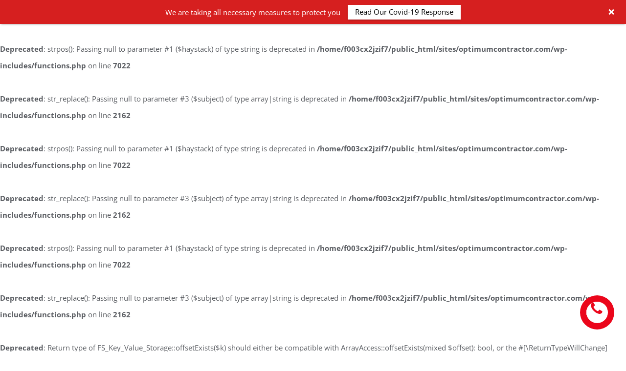

--- FILE ---
content_type: text/html; charset=UTF-8
request_url: https://optimumcontractor.com/covid-19/
body_size: 23398
content:
<br />
<b>Deprecated</b>:  strpos(): Passing null to parameter #1 ($haystack) of type string is deprecated in <b>/home/f003cx2jzif7/public_html/sites/optimumcontractor.com/wp-includes/functions.php</b> on line <b>7022</b><br />
<br />
<b>Deprecated</b>:  str_replace(): Passing null to parameter #3 ($subject) of type array|string is deprecated in <b>/home/f003cx2jzif7/public_html/sites/optimumcontractor.com/wp-includes/functions.php</b> on line <b>2162</b><br />
<br />
<b>Deprecated</b>:  strpos(): Passing null to parameter #1 ($haystack) of type string is deprecated in <b>/home/f003cx2jzif7/public_html/sites/optimumcontractor.com/wp-includes/functions.php</b> on line <b>7022</b><br />
<br />
<b>Deprecated</b>:  str_replace(): Passing null to parameter #3 ($subject) of type array|string is deprecated in <b>/home/f003cx2jzif7/public_html/sites/optimumcontractor.com/wp-includes/functions.php</b> on line <b>2162</b><br />
<br />
<b>Deprecated</b>:  strpos(): Passing null to parameter #1 ($haystack) of type string is deprecated in <b>/home/f003cx2jzif7/public_html/sites/optimumcontractor.com/wp-includes/functions.php</b> on line <b>7022</b><br />
<br />
<b>Deprecated</b>:  str_replace(): Passing null to parameter #3 ($subject) of type array|string is deprecated in <b>/home/f003cx2jzif7/public_html/sites/optimumcontractor.com/wp-includes/functions.php</b> on line <b>2162</b><br />
<br />
<b>Deprecated</b>:  Return type of FS_Key_Value_Storage::offsetExists($k) should either be compatible with ArrayAccess::offsetExists(mixed $offset): bool, or the #[\ReturnTypeWillChange] attribute should be used to temporarily suppress the notice in <b>/home/f003cx2jzif7/public_html/sites/optimumcontractor.com/wp-content/plugins/seo-booster/freemius/includes/managers/class-fs-key-value-storage.php</b> on line <b>309</b><br />
<br />
<b>Deprecated</b>:  Return type of FS_Key_Value_Storage::offsetGet($k) should either be compatible with ArrayAccess::offsetGet(mixed $offset): mixed, or the #[\ReturnTypeWillChange] attribute should be used to temporarily suppress the notice in <b>/home/f003cx2jzif7/public_html/sites/optimumcontractor.com/wp-content/plugins/seo-booster/freemius/includes/managers/class-fs-key-value-storage.php</b> on line <b>317</b><br />
<br />
<b>Deprecated</b>:  Return type of FS_Key_Value_Storage::offsetSet($k, $v) should either be compatible with ArrayAccess::offsetSet(mixed $offset, mixed $value): void, or the #[\ReturnTypeWillChange] attribute should be used to temporarily suppress the notice in <b>/home/f003cx2jzif7/public_html/sites/optimumcontractor.com/wp-content/plugins/seo-booster/freemius/includes/managers/class-fs-key-value-storage.php</b> on line <b>301</b><br />
<br />
<b>Deprecated</b>:  Return type of FS_Key_Value_Storage::offsetUnset($k) should either be compatible with ArrayAccess::offsetUnset(mixed $offset): void, or the #[\ReturnTypeWillChange] attribute should be used to temporarily suppress the notice in <b>/home/f003cx2jzif7/public_html/sites/optimumcontractor.com/wp-content/plugins/seo-booster/freemius/includes/managers/class-fs-key-value-storage.php</b> on line <b>313</b><br />
<br />
<b>Deprecated</b>:  Return type of FS_Key_Value_Storage::current() should either be compatible with Iterator::current(): mixed, or the #[\ReturnTypeWillChange] attribute should be used to temporarily suppress the notice in <b>/home/f003cx2jzif7/public_html/sites/optimumcontractor.com/wp-content/plugins/seo-booster/freemius/includes/managers/class-fs-key-value-storage.php</b> on line <b>328</b><br />
<br />
<b>Deprecated</b>:  Return type of FS_Key_Value_Storage::next() should either be compatible with Iterator::next(): void, or the #[\ReturnTypeWillChange] attribute should be used to temporarily suppress the notice in <b>/home/f003cx2jzif7/public_html/sites/optimumcontractor.com/wp-content/plugins/seo-booster/freemius/includes/managers/class-fs-key-value-storage.php</b> on line <b>339</b><br />
<br />
<b>Deprecated</b>:  Return type of FS_Key_Value_Storage::key() should either be compatible with Iterator::key(): mixed, or the #[\ReturnTypeWillChange] attribute should be used to temporarily suppress the notice in <b>/home/f003cx2jzif7/public_html/sites/optimumcontractor.com/wp-content/plugins/seo-booster/freemius/includes/managers/class-fs-key-value-storage.php</b> on line <b>350</b><br />
<br />
<b>Deprecated</b>:  Return type of FS_Key_Value_Storage::valid() should either be compatible with Iterator::valid(): bool, or the #[\ReturnTypeWillChange] attribute should be used to temporarily suppress the notice in <b>/home/f003cx2jzif7/public_html/sites/optimumcontractor.com/wp-content/plugins/seo-booster/freemius/includes/managers/class-fs-key-value-storage.php</b> on line <b>362</b><br />
<br />
<b>Deprecated</b>:  Return type of FS_Key_Value_Storage::rewind() should either be compatible with Iterator::rewind(): void, or the #[\ReturnTypeWillChange] attribute should be used to temporarily suppress the notice in <b>/home/f003cx2jzif7/public_html/sites/optimumcontractor.com/wp-content/plugins/seo-booster/freemius/includes/managers/class-fs-key-value-storage.php</b> on line <b>375</b><br />
<br />
<b>Deprecated</b>:  Return type of FS_Key_Value_Storage::count() should either be compatible with Countable::count(): int, or the #[\ReturnTypeWillChange] attribute should be used to temporarily suppress the notice in <b>/home/f003cx2jzif7/public_html/sites/optimumcontractor.com/wp-content/plugins/seo-booster/freemius/includes/managers/class-fs-key-value-storage.php</b> on line <b>389</b><br />
<!DOCTYPE html>
<html class="avada-html-layout-wide avada-html-header-position-top" lang="en-US" prefix="og: http://ogp.me/ns# fb: http://ogp.me/ns/fb#">
<head>
	<meta http-equiv="X-UA-Compatible" content="IE=edge" />
	<meta http-equiv="Content-Type" content="text/html; charset=utf-8"/>
	<meta name="viewport" content="width=device-width, initial-scale=1" />
	<meta name='robots' content='index, follow, max-image-preview:large, max-snippet:-1, max-video-preview:-1' />

	<!-- This site is optimized with the Yoast SEO plugin v20.8 - https://yoast.com/wordpress/plugins/seo/ -->
	<title>Our Covid-19 Response - Optimum Contractor</title>
	<link rel="canonical" href="https://optimumcontractor.com/covid-19/" />
	<meta property="og:locale" content="en_US" />
	<meta property="og:type" content="article" />
	<meta property="og:title" content="Our Covid-19 Response - Optimum Contractor" />
	<meta property="og:url" content="https://optimumcontractor.com/covid-19/" />
	<meta property="og:site_name" content="Optimumcontractor" />
	<meta property="article:publisher" content="https://web.facebook.com/myoptimumcontractor" />
	<meta property="article:modified_time" content="2021-02-07T15:59:23+00:00" />
	<meta name="twitter:card" content="summary_large_image" />
	<meta name="twitter:label1" content="Est. reading time" />
	<meta name="twitter:data1" content="13 minutes" />
	<script type="application/ld+json" class="yoast-schema-graph">{"@context":"https://schema.org","@graph":[{"@type":"WebPage","@id":"https://optimumcontractor.com/covid-19/","url":"https://optimumcontractor.com/covid-19/","name":"Our Covid-19 Response - Optimum Contractor","isPartOf":{"@id":"https://optimumcontractor.com/#website"},"datePublished":"2021-01-29T18:54:39+00:00","dateModified":"2021-02-07T15:59:23+00:00","breadcrumb":{"@id":"https://optimumcontractor.com/covid-19/#breadcrumb"},"inLanguage":"en-US","potentialAction":[{"@type":"ReadAction","target":["https://optimumcontractor.com/covid-19/"]}]},{"@type":"BreadcrumbList","@id":"https://optimumcontractor.com/covid-19/#breadcrumb","itemListElement":[{"@type":"ListItem","position":1,"name":"Home","item":"https://optimumcontractor.com/"},{"@type":"ListItem","position":2,"name":"COVID-19"}]},{"@type":"WebSite","@id":"https://optimumcontractor.com/#website","url":"https://optimumcontractor.com/","name":"Optimum Contractor","description":"We design and construc your satisfaction","publisher":{"@id":"https://optimumcontractor.com/#organization"},"potentialAction":[{"@type":"SearchAction","target":{"@type":"EntryPoint","urlTemplate":"https://optimumcontractor.com/?s={search_term_string}"},"query-input":"required name=search_term_string"}],"inLanguage":"en-US"},{"@type":"Organization","@id":"https://optimumcontractor.com/#organization","name":"Optimum Contractor","url":"https://optimumcontractor.com/","logo":{"@type":"ImageObject","inLanguage":"en-US","@id":"https://optimumcontractor.com/#/schema/logo/image/","url":"https://optimumcontractor.com/wp-content/uploads/2021/02/color2.png","contentUrl":"https://optimumcontractor.com/wp-content/uploads/2021/02/color2.png","width":184,"height":118,"caption":"Optimum Contractor"},"image":{"@id":"https://optimumcontractor.com/#/schema/logo/image/"},"sameAs":["https://web.facebook.com/myoptimumcontractor","https://www.instagram.com/optimumconstruction/"]}]}</script>
	<!-- / Yoast SEO plugin. -->


<link rel="alternate" type="application/rss+xml" title="Optimumcontractor &raquo; Feed" href="https://optimumcontractor.com/feed/" />
<link rel="alternate" type="application/rss+xml" title="Optimumcontractor &raquo; Comments Feed" href="https://optimumcontractor.com/comments/feed/" />
		
		
		
				
		<meta property="og:title" content="COVID-19"/>
		<meta property="og:type" content="article"/>
		<meta property="og:url" content="https://optimumcontractor.com/covid-19/"/>
		<meta property="og:site_name" content="Optimumcontractor"/>
		<meta property="og:description" content="Our COVID-19 Response

 

Coronavirus disease 2019 (COVID-19) is a respiratory illness caused by a virus called SARS-CoV-2. Our understanding of how the virus spreads is evolving as we learn more about it, so check the CDC website for the latest information and current list of symptoms. The virus is thought to spread mainly"/>

									<meta property="og:image" content="https://optimumcontractor.com/wp-content/uploads/2020/09/color4.png"/>
							<script type="text/javascript">
window._wpemojiSettings = {"baseUrl":"https:\/\/s.w.org\/images\/core\/emoji\/14.0.0\/72x72\/","ext":".png","svgUrl":"https:\/\/s.w.org\/images\/core\/emoji\/14.0.0\/svg\/","svgExt":".svg","source":{"concatemoji":"https:\/\/optimumcontractor.com\/wp-includes\/js\/wp-emoji-release.min.js?ver=6.1.1"}};
/*! This file is auto-generated */
!function(e,a,t){var n,r,o,i=a.createElement("canvas"),p=i.getContext&&i.getContext("2d");function s(e,t){var a=String.fromCharCode,e=(p.clearRect(0,0,i.width,i.height),p.fillText(a.apply(this,e),0,0),i.toDataURL());return p.clearRect(0,0,i.width,i.height),p.fillText(a.apply(this,t),0,0),e===i.toDataURL()}function c(e){var t=a.createElement("script");t.src=e,t.defer=t.type="text/javascript",a.getElementsByTagName("head")[0].appendChild(t)}for(o=Array("flag","emoji"),t.supports={everything:!0,everythingExceptFlag:!0},r=0;r<o.length;r++)t.supports[o[r]]=function(e){if(p&&p.fillText)switch(p.textBaseline="top",p.font="600 32px Arial",e){case"flag":return s([127987,65039,8205,9895,65039],[127987,65039,8203,9895,65039])?!1:!s([55356,56826,55356,56819],[55356,56826,8203,55356,56819])&&!s([55356,57332,56128,56423,56128,56418,56128,56421,56128,56430,56128,56423,56128,56447],[55356,57332,8203,56128,56423,8203,56128,56418,8203,56128,56421,8203,56128,56430,8203,56128,56423,8203,56128,56447]);case"emoji":return!s([129777,127995,8205,129778,127999],[129777,127995,8203,129778,127999])}return!1}(o[r]),t.supports.everything=t.supports.everything&&t.supports[o[r]],"flag"!==o[r]&&(t.supports.everythingExceptFlag=t.supports.everythingExceptFlag&&t.supports[o[r]]);t.supports.everythingExceptFlag=t.supports.everythingExceptFlag&&!t.supports.flag,t.DOMReady=!1,t.readyCallback=function(){t.DOMReady=!0},t.supports.everything||(n=function(){t.readyCallback()},a.addEventListener?(a.addEventListener("DOMContentLoaded",n,!1),e.addEventListener("load",n,!1)):(e.attachEvent("onload",n),a.attachEvent("onreadystatechange",function(){"complete"===a.readyState&&t.readyCallback()})),(e=t.source||{}).concatemoji?c(e.concatemoji):e.wpemoji&&e.twemoji&&(c(e.twemoji),c(e.wpemoji)))}(window,document,window._wpemojiSettings);
</script>
<style type="text/css">
img.wp-smiley,
img.emoji {
	display: inline !important;
	border: none !important;
	box-shadow: none !important;
	height: 1em !important;
	width: 1em !important;
	margin: 0 0.07em !important;
	vertical-align: -0.1em !important;
	background: none !important;
	padding: 0 !important;
}
</style>
	<link rel='stylesheet' id='classic-theme-styles-css' href='https://optimumcontractor.com/wp-includes/css/classic-themes.min.css?ver=1' type='text/css' media='all' />
<style id='global-styles-inline-css' type='text/css'>
body{--wp--preset--color--black: #000000;--wp--preset--color--cyan-bluish-gray: #abb8c3;--wp--preset--color--white: #ffffff;--wp--preset--color--pale-pink: #f78da7;--wp--preset--color--vivid-red: #cf2e2e;--wp--preset--color--luminous-vivid-orange: #ff6900;--wp--preset--color--luminous-vivid-amber: #fcb900;--wp--preset--color--light-green-cyan: #7bdcb5;--wp--preset--color--vivid-green-cyan: #00d084;--wp--preset--color--pale-cyan-blue: #8ed1fc;--wp--preset--color--vivid-cyan-blue: #0693e3;--wp--preset--color--vivid-purple: #9b51e0;--wp--preset--gradient--vivid-cyan-blue-to-vivid-purple: linear-gradient(135deg,rgba(6,147,227,1) 0%,rgb(155,81,224) 100%);--wp--preset--gradient--light-green-cyan-to-vivid-green-cyan: linear-gradient(135deg,rgb(122,220,180) 0%,rgb(0,208,130) 100%);--wp--preset--gradient--luminous-vivid-amber-to-luminous-vivid-orange: linear-gradient(135deg,rgba(252,185,0,1) 0%,rgba(255,105,0,1) 100%);--wp--preset--gradient--luminous-vivid-orange-to-vivid-red: linear-gradient(135deg,rgba(255,105,0,1) 0%,rgb(207,46,46) 100%);--wp--preset--gradient--very-light-gray-to-cyan-bluish-gray: linear-gradient(135deg,rgb(238,238,238) 0%,rgb(169,184,195) 100%);--wp--preset--gradient--cool-to-warm-spectrum: linear-gradient(135deg,rgb(74,234,220) 0%,rgb(151,120,209) 20%,rgb(207,42,186) 40%,rgb(238,44,130) 60%,rgb(251,105,98) 80%,rgb(254,248,76) 100%);--wp--preset--gradient--blush-light-purple: linear-gradient(135deg,rgb(255,206,236) 0%,rgb(152,150,240) 100%);--wp--preset--gradient--blush-bordeaux: linear-gradient(135deg,rgb(254,205,165) 0%,rgb(254,45,45) 50%,rgb(107,0,62) 100%);--wp--preset--gradient--luminous-dusk: linear-gradient(135deg,rgb(255,203,112) 0%,rgb(199,81,192) 50%,rgb(65,88,208) 100%);--wp--preset--gradient--pale-ocean: linear-gradient(135deg,rgb(255,245,203) 0%,rgb(182,227,212) 50%,rgb(51,167,181) 100%);--wp--preset--gradient--electric-grass: linear-gradient(135deg,rgb(202,248,128) 0%,rgb(113,206,126) 100%);--wp--preset--gradient--midnight: linear-gradient(135deg,rgb(2,3,129) 0%,rgb(40,116,252) 100%);--wp--preset--duotone--dark-grayscale: url('#wp-duotone-dark-grayscale');--wp--preset--duotone--grayscale: url('#wp-duotone-grayscale');--wp--preset--duotone--purple-yellow: url('#wp-duotone-purple-yellow');--wp--preset--duotone--blue-red: url('#wp-duotone-blue-red');--wp--preset--duotone--midnight: url('#wp-duotone-midnight');--wp--preset--duotone--magenta-yellow: url('#wp-duotone-magenta-yellow');--wp--preset--duotone--purple-green: url('#wp-duotone-purple-green');--wp--preset--duotone--blue-orange: url('#wp-duotone-blue-orange');--wp--preset--font-size--small: 11.25px;--wp--preset--font-size--medium: 20px;--wp--preset--font-size--large: 22.5px;--wp--preset--font-size--x-large: 42px;--wp--preset--font-size--normal: 15px;--wp--preset--font-size--xlarge: 30px;--wp--preset--font-size--huge: 45px;--wp--preset--spacing--20: 0.44rem;--wp--preset--spacing--30: 0.67rem;--wp--preset--spacing--40: 1rem;--wp--preset--spacing--50: 1.5rem;--wp--preset--spacing--60: 2.25rem;--wp--preset--spacing--70: 3.38rem;--wp--preset--spacing--80: 5.06rem;}:where(.is-layout-flex){gap: 0.5em;}body .is-layout-flow > .alignleft{float: left;margin-inline-start: 0;margin-inline-end: 2em;}body .is-layout-flow > .alignright{float: right;margin-inline-start: 2em;margin-inline-end: 0;}body .is-layout-flow > .aligncenter{margin-left: auto !important;margin-right: auto !important;}body .is-layout-constrained > .alignleft{float: left;margin-inline-start: 0;margin-inline-end: 2em;}body .is-layout-constrained > .alignright{float: right;margin-inline-start: 2em;margin-inline-end: 0;}body .is-layout-constrained > .aligncenter{margin-left: auto !important;margin-right: auto !important;}body .is-layout-constrained > :where(:not(.alignleft):not(.alignright):not(.alignfull)){max-width: var(--wp--style--global--content-size);margin-left: auto !important;margin-right: auto !important;}body .is-layout-constrained > .alignwide{max-width: var(--wp--style--global--wide-size);}body .is-layout-flex{display: flex;}body .is-layout-flex{flex-wrap: wrap;align-items: center;}body .is-layout-flex > *{margin: 0;}:where(.wp-block-columns.is-layout-flex){gap: 2em;}.has-black-color{color: var(--wp--preset--color--black) !important;}.has-cyan-bluish-gray-color{color: var(--wp--preset--color--cyan-bluish-gray) !important;}.has-white-color{color: var(--wp--preset--color--white) !important;}.has-pale-pink-color{color: var(--wp--preset--color--pale-pink) !important;}.has-vivid-red-color{color: var(--wp--preset--color--vivid-red) !important;}.has-luminous-vivid-orange-color{color: var(--wp--preset--color--luminous-vivid-orange) !important;}.has-luminous-vivid-amber-color{color: var(--wp--preset--color--luminous-vivid-amber) !important;}.has-light-green-cyan-color{color: var(--wp--preset--color--light-green-cyan) !important;}.has-vivid-green-cyan-color{color: var(--wp--preset--color--vivid-green-cyan) !important;}.has-pale-cyan-blue-color{color: var(--wp--preset--color--pale-cyan-blue) !important;}.has-vivid-cyan-blue-color{color: var(--wp--preset--color--vivid-cyan-blue) !important;}.has-vivid-purple-color{color: var(--wp--preset--color--vivid-purple) !important;}.has-black-background-color{background-color: var(--wp--preset--color--black) !important;}.has-cyan-bluish-gray-background-color{background-color: var(--wp--preset--color--cyan-bluish-gray) !important;}.has-white-background-color{background-color: var(--wp--preset--color--white) !important;}.has-pale-pink-background-color{background-color: var(--wp--preset--color--pale-pink) !important;}.has-vivid-red-background-color{background-color: var(--wp--preset--color--vivid-red) !important;}.has-luminous-vivid-orange-background-color{background-color: var(--wp--preset--color--luminous-vivid-orange) !important;}.has-luminous-vivid-amber-background-color{background-color: var(--wp--preset--color--luminous-vivid-amber) !important;}.has-light-green-cyan-background-color{background-color: var(--wp--preset--color--light-green-cyan) !important;}.has-vivid-green-cyan-background-color{background-color: var(--wp--preset--color--vivid-green-cyan) !important;}.has-pale-cyan-blue-background-color{background-color: var(--wp--preset--color--pale-cyan-blue) !important;}.has-vivid-cyan-blue-background-color{background-color: var(--wp--preset--color--vivid-cyan-blue) !important;}.has-vivid-purple-background-color{background-color: var(--wp--preset--color--vivid-purple) !important;}.has-black-border-color{border-color: var(--wp--preset--color--black) !important;}.has-cyan-bluish-gray-border-color{border-color: var(--wp--preset--color--cyan-bluish-gray) !important;}.has-white-border-color{border-color: var(--wp--preset--color--white) !important;}.has-pale-pink-border-color{border-color: var(--wp--preset--color--pale-pink) !important;}.has-vivid-red-border-color{border-color: var(--wp--preset--color--vivid-red) !important;}.has-luminous-vivid-orange-border-color{border-color: var(--wp--preset--color--luminous-vivid-orange) !important;}.has-luminous-vivid-amber-border-color{border-color: var(--wp--preset--color--luminous-vivid-amber) !important;}.has-light-green-cyan-border-color{border-color: var(--wp--preset--color--light-green-cyan) !important;}.has-vivid-green-cyan-border-color{border-color: var(--wp--preset--color--vivid-green-cyan) !important;}.has-pale-cyan-blue-border-color{border-color: var(--wp--preset--color--pale-cyan-blue) !important;}.has-vivid-cyan-blue-border-color{border-color: var(--wp--preset--color--vivid-cyan-blue) !important;}.has-vivid-purple-border-color{border-color: var(--wp--preset--color--vivid-purple) !important;}.has-vivid-cyan-blue-to-vivid-purple-gradient-background{background: var(--wp--preset--gradient--vivid-cyan-blue-to-vivid-purple) !important;}.has-light-green-cyan-to-vivid-green-cyan-gradient-background{background: var(--wp--preset--gradient--light-green-cyan-to-vivid-green-cyan) !important;}.has-luminous-vivid-amber-to-luminous-vivid-orange-gradient-background{background: var(--wp--preset--gradient--luminous-vivid-amber-to-luminous-vivid-orange) !important;}.has-luminous-vivid-orange-to-vivid-red-gradient-background{background: var(--wp--preset--gradient--luminous-vivid-orange-to-vivid-red) !important;}.has-very-light-gray-to-cyan-bluish-gray-gradient-background{background: var(--wp--preset--gradient--very-light-gray-to-cyan-bluish-gray) !important;}.has-cool-to-warm-spectrum-gradient-background{background: var(--wp--preset--gradient--cool-to-warm-spectrum) !important;}.has-blush-light-purple-gradient-background{background: var(--wp--preset--gradient--blush-light-purple) !important;}.has-blush-bordeaux-gradient-background{background: var(--wp--preset--gradient--blush-bordeaux) !important;}.has-luminous-dusk-gradient-background{background: var(--wp--preset--gradient--luminous-dusk) !important;}.has-pale-ocean-gradient-background{background: var(--wp--preset--gradient--pale-ocean) !important;}.has-electric-grass-gradient-background{background: var(--wp--preset--gradient--electric-grass) !important;}.has-midnight-gradient-background{background: var(--wp--preset--gradient--midnight) !important;}.has-small-font-size{font-size: var(--wp--preset--font-size--small) !important;}.has-medium-font-size{font-size: var(--wp--preset--font-size--medium) !important;}.has-large-font-size{font-size: var(--wp--preset--font-size--large) !important;}.has-x-large-font-size{font-size: var(--wp--preset--font-size--x-large) !important;}
.wp-block-navigation a:where(:not(.wp-element-button)){color: inherit;}
:where(.wp-block-columns.is-layout-flex){gap: 2em;}
.wp-block-pullquote{font-size: 1.5em;line-height: 1.6;}
</style>
<link rel='stylesheet' id='announcer-css-css' href='https://optimumcontractor.com/wp-content/plugins/announcer/public/css/style.css?ver=5.8' type='text/css' media='all' />
<link rel='stylesheet' id='mabel-shoppable-images-lite-css' href='https://optimumcontractor.com/wp-content/plugins/mabel-shoppable-images-lite/public/css/public.min.css?ver=1.2.4' type='text/css' media='all' />
<style id='mabel-shoppable-images-lite-inline-css' type='text/css'>
span.mb-siwc-tag{margin-left:-12px;margin-top:-12px;color:#ffffff;width:25px;height:25px;line-height:25px;background:#dd0d0d;font-size:14px;border-radius:50%;}
</style>
<link rel='stylesheet' id='wpsm_ac-font-awesome-front-css' href='https://optimumcontractor.com/wp-content/plugins/responsive-accordion-and-collapse/css/font-awesome/css/font-awesome.min.css?ver=6.1.1' type='text/css' media='all' />
<link rel='stylesheet' id='wpsm_ac_bootstrap-front-css' href='https://optimumcontractor.com/wp-content/plugins/responsive-accordion-and-collapse/css/bootstrap-front.css?ver=6.1.1' type='text/css' media='all' />
<link rel='stylesheet' id='wp-components-css' href='https://optimumcontractor.com/wp-includes/css/dist/components/style.min.css?ver=6.1.1' type='text/css' media='all' />
<link rel='stylesheet' id='godaddy-styles-css' href='https://optimumcontractor.com/wp-content/plugins/coblocks/includes/Dependencies/GoDaddy/Styles/build/latest.css?ver=2.0.2' type='text/css' media='all' />
<link rel='stylesheet' id='fusion-dynamic-css-css' href='https://optimumcontractor.com/wp-content/uploads/fusion-styles/177a7ee569efab2438abb42db7c352bf.min.css?ver=3.8.2' type='text/css' media='all' />
<script type='text/javascript' src='https://optimumcontractor.com/wp-includes/js/jquery/jquery.min.js?ver=3.6.1' id='jquery-core-js'></script>
<script type='text/javascript' src='https://optimumcontractor.com/wp-includes/js/jquery/jquery-migrate.min.js?ver=3.3.2' id='jquery-migrate-js'></script>
<script type='text/javascript' src='https://optimumcontractor.com/wp-content/plugins/announcer/public/js/script.js?ver=5.8' id='announcer-js-js'></script>
<script type='text/javascript' id='mabel-shoppable-images-lite-js-extra'>
/* <![CDATA[ */
var mabel_script_vars = {"ajaxurl":"https:\/\/optimumcontractor.com\/wp-admin\/admin-ajax.php","sinonce":"71fcfff2f9"};
/* ]]> */
</script>
<script type='text/javascript' src='https://optimumcontractor.com/wp-content/plugins/mabel-shoppable-images-lite/public/js/public.min.js?ver=1.2.4' id='mabel-shoppable-images-lite-js'></script>
<link rel="https://api.w.org/" href="https://optimumcontractor.com/wp-json/" /><link rel="alternate" type="application/json" href="https://optimumcontractor.com/wp-json/wp/v2/pages/2400" /><link rel="EditURI" type="application/rsd+xml" title="RSD" href="https://optimumcontractor.com/xmlrpc.php?rsd" />
<link rel="wlwmanifest" type="application/wlwmanifest+xml" href="https://optimumcontractor.com/wp-includes/wlwmanifest.xml" />
<link rel='shortlink' href='https://optimumcontractor.com/?p=2400' />
<link rel="alternate" type="application/json+oembed" href="https://optimumcontractor.com/wp-json/oembed/1.0/embed?url=https%3A%2F%2Foptimumcontractor.com%2Fcovid-19%2F" />
<link rel="alternate" type="text/xml+oembed" href="https://optimumcontractor.com/wp-json/oembed/1.0/embed?url=https%3A%2F%2Foptimumcontractor.com%2Fcovid-19%2F&#038;format=xml" />
<!-- Global site tag (gtag.js) - Google Analytics -->
<script async src="https://www.googletagmanager.com/gtag/js?id=UA-188027097-1">
</script>
<script>
  window.dataLayer = window.dataLayer || [];
  function gtag(){dataLayer.push(arguments);}
  gtag('js', new Date());

  gtag('config', 'UA-188027097-1');
</script>
<meta name="google-site-verification" content="QMznngLfkWZ6G3F-OTUziekR4Xp8PH2hQV_b78D83qI" />
<meta name="google-site-verification" content="uxIN1DzZ6RyRClga49JPs2MvrCMEUmUyCtGJsQsxUMI" />
<style type="text/css" id="css-fb-visibility">@media screen and (max-width: 640px){.fusion-no-small-visibility{display:none !important;}body .sm-text-align-center{text-align:center !important;}body .sm-text-align-left{text-align:left !important;}body .sm-text-align-right{text-align:right !important;}body .sm-flex-align-center{justify-content:center !important;}body .sm-flex-align-flex-start{justify-content:flex-start !important;}body .sm-flex-align-flex-end{justify-content:flex-end !important;}body .sm-mx-auto{margin-left:auto !important;margin-right:auto !important;}body .sm-ml-auto{margin-left:auto !important;}body .sm-mr-auto{margin-right:auto !important;}body .fusion-absolute-position-small{position:absolute;top:auto;width:100%;}.awb-sticky.awb-sticky-small{ position: sticky; top: var(--awb-sticky-offset,0); }}@media screen and (min-width: 641px) and (max-width: 800px){.fusion-no-medium-visibility{display:none !important;}body .md-text-align-center{text-align:center !important;}body .md-text-align-left{text-align:left !important;}body .md-text-align-right{text-align:right !important;}body .md-flex-align-center{justify-content:center !important;}body .md-flex-align-flex-start{justify-content:flex-start !important;}body .md-flex-align-flex-end{justify-content:flex-end !important;}body .md-mx-auto{margin-left:auto !important;margin-right:auto !important;}body .md-ml-auto{margin-left:auto !important;}body .md-mr-auto{margin-right:auto !important;}body .fusion-absolute-position-medium{position:absolute;top:auto;width:100%;}.awb-sticky.awb-sticky-medium{ position: sticky; top: var(--awb-sticky-offset,0); }}@media screen and (min-width: 801px){.fusion-no-large-visibility{display:none !important;}body .lg-text-align-center{text-align:center !important;}body .lg-text-align-left{text-align:left !important;}body .lg-text-align-right{text-align:right !important;}body .lg-flex-align-center{justify-content:center !important;}body .lg-flex-align-flex-start{justify-content:flex-start !important;}body .lg-flex-align-flex-end{justify-content:flex-end !important;}body .lg-mx-auto{margin-left:auto !important;margin-right:auto !important;}body .lg-ml-auto{margin-left:auto !important;}body .lg-mr-auto{margin-right:auto !important;}body .fusion-absolute-position-large{position:absolute;top:auto;width:100%;}.awb-sticky.awb-sticky-large{ position: sticky; top: var(--awb-sticky-offset,0); }}</style><style type="text/css">.recentcomments a{display:inline !important;padding:0 !important;margin:0 !important;}</style><link rel="icon" href="https://optimumcontractor.com/wp-content/uploads/2020/09/cropped-OPTIMUM-CONTRACTOR-LOGO_Mesa-de-trabajo-1-e1608145322111-32x32.png" sizes="32x32" />
<link rel="icon" href="https://optimumcontractor.com/wp-content/uploads/2020/09/cropped-OPTIMUM-CONTRACTOR-LOGO_Mesa-de-trabajo-1-e1608145322111-192x192.png" sizes="192x192" />
<link rel="apple-touch-icon" href="https://optimumcontractor.com/wp-content/uploads/2020/09/cropped-OPTIMUM-CONTRACTOR-LOGO_Mesa-de-trabajo-1-e1608145322111-180x180.png" />
<meta name="msapplication-TileImage" content="https://optimumcontractor.com/wp-content/uploads/2020/09/cropped-OPTIMUM-CONTRACTOR-LOGO_Mesa-de-trabajo-1-e1608145322111-270x270.png" />
		<style type="text/css" id="wp-custom-css">
			.page-id-2707 .ancr-group.ancr-pos-top.ancr-normal {
    display: none;
}
.page-id-2707 .fcb-container {
    display: none;
}		</style>
				<script type="text/javascript">
			var doc = document.documentElement;
			doc.setAttribute( 'data-useragent', navigator.userAgent );
		</script>
		
	</head>

<body class="page-template-default page page-id-2400 fusion-image-hovers fusion-pagination-sizing fusion-button_type-flat fusion-button_span-no fusion-button_gradient-linear avada-image-rollover-circle-yes avada-image-rollover-yes avada-image-rollover-direction-bottom fusion-body ltr fusion-sticky-header no-tablet-sticky-header no-mobile-sticky-header avada-has-rev-slider-styles fusion-disable-outline fusion-sub-menu-fade mobile-logo-pos-left layout-wide-mode avada-has-boxed-modal-shadow-none layout-scroll-offset-full avada-has-zero-margin-offset-top fusion-top-header menu-text-align-left mobile-menu-design-modern fusion-show-pagination-text fusion-header-layout-v1 avada-responsive avada-footer-fx-none avada-menu-highlight-style-bar fusion-search-form-classic fusion-main-menu-search-overlay fusion-avatar-square avada-dropdown-styles avada-blog-layout-large avada-blog-archive-layout-medium avada-header-shadow-no avada-menu-icon-position-top avada-has-megamenu-shadow avada-has-mobile-menu-search avada-has-main-nav-search-icon avada-has-breadcrumb-mobile-hidden avada-has-titlebar-hide avada-has-pagination-padding avada-flyout-menu-direction-fade avada-ec-views-v1" data-awb-post-id="2400">
	<svg xmlns="http://www.w3.org/2000/svg" viewBox="0 0 0 0" width="0" height="0" focusable="false" role="none" style="visibility: hidden; position: absolute; left: -9999px; overflow: hidden;" ><defs><filter id="wp-duotone-dark-grayscale"><feColorMatrix color-interpolation-filters="sRGB" type="matrix" values=" .299 .587 .114 0 0 .299 .587 .114 0 0 .299 .587 .114 0 0 .299 .587 .114 0 0 " /><feComponentTransfer color-interpolation-filters="sRGB" ><feFuncR type="table" tableValues="0 0.49803921568627" /><feFuncG type="table" tableValues="0 0.49803921568627" /><feFuncB type="table" tableValues="0 0.49803921568627" /><feFuncA type="table" tableValues="1 1" /></feComponentTransfer><feComposite in2="SourceGraphic" operator="in" /></filter></defs></svg><svg xmlns="http://www.w3.org/2000/svg" viewBox="0 0 0 0" width="0" height="0" focusable="false" role="none" style="visibility: hidden; position: absolute; left: -9999px; overflow: hidden;" ><defs><filter id="wp-duotone-grayscale"><feColorMatrix color-interpolation-filters="sRGB" type="matrix" values=" .299 .587 .114 0 0 .299 .587 .114 0 0 .299 .587 .114 0 0 .299 .587 .114 0 0 " /><feComponentTransfer color-interpolation-filters="sRGB" ><feFuncR type="table" tableValues="0 1" /><feFuncG type="table" tableValues="0 1" /><feFuncB type="table" tableValues="0 1" /><feFuncA type="table" tableValues="1 1" /></feComponentTransfer><feComposite in2="SourceGraphic" operator="in" /></filter></defs></svg><svg xmlns="http://www.w3.org/2000/svg" viewBox="0 0 0 0" width="0" height="0" focusable="false" role="none" style="visibility: hidden; position: absolute; left: -9999px; overflow: hidden;" ><defs><filter id="wp-duotone-purple-yellow"><feColorMatrix color-interpolation-filters="sRGB" type="matrix" values=" .299 .587 .114 0 0 .299 .587 .114 0 0 .299 .587 .114 0 0 .299 .587 .114 0 0 " /><feComponentTransfer color-interpolation-filters="sRGB" ><feFuncR type="table" tableValues="0.54901960784314 0.98823529411765" /><feFuncG type="table" tableValues="0 1" /><feFuncB type="table" tableValues="0.71764705882353 0.25490196078431" /><feFuncA type="table" tableValues="1 1" /></feComponentTransfer><feComposite in2="SourceGraphic" operator="in" /></filter></defs></svg><svg xmlns="http://www.w3.org/2000/svg" viewBox="0 0 0 0" width="0" height="0" focusable="false" role="none" style="visibility: hidden; position: absolute; left: -9999px; overflow: hidden;" ><defs><filter id="wp-duotone-blue-red"><feColorMatrix color-interpolation-filters="sRGB" type="matrix" values=" .299 .587 .114 0 0 .299 .587 .114 0 0 .299 .587 .114 0 0 .299 .587 .114 0 0 " /><feComponentTransfer color-interpolation-filters="sRGB" ><feFuncR type="table" tableValues="0 1" /><feFuncG type="table" tableValues="0 0.27843137254902" /><feFuncB type="table" tableValues="0.5921568627451 0.27843137254902" /><feFuncA type="table" tableValues="1 1" /></feComponentTransfer><feComposite in2="SourceGraphic" operator="in" /></filter></defs></svg><svg xmlns="http://www.w3.org/2000/svg" viewBox="0 0 0 0" width="0" height="0" focusable="false" role="none" style="visibility: hidden; position: absolute; left: -9999px; overflow: hidden;" ><defs><filter id="wp-duotone-midnight"><feColorMatrix color-interpolation-filters="sRGB" type="matrix" values=" .299 .587 .114 0 0 .299 .587 .114 0 0 .299 .587 .114 0 0 .299 .587 .114 0 0 " /><feComponentTransfer color-interpolation-filters="sRGB" ><feFuncR type="table" tableValues="0 0" /><feFuncG type="table" tableValues="0 0.64705882352941" /><feFuncB type="table" tableValues="0 1" /><feFuncA type="table" tableValues="1 1" /></feComponentTransfer><feComposite in2="SourceGraphic" operator="in" /></filter></defs></svg><svg xmlns="http://www.w3.org/2000/svg" viewBox="0 0 0 0" width="0" height="0" focusable="false" role="none" style="visibility: hidden; position: absolute; left: -9999px; overflow: hidden;" ><defs><filter id="wp-duotone-magenta-yellow"><feColorMatrix color-interpolation-filters="sRGB" type="matrix" values=" .299 .587 .114 0 0 .299 .587 .114 0 0 .299 .587 .114 0 0 .299 .587 .114 0 0 " /><feComponentTransfer color-interpolation-filters="sRGB" ><feFuncR type="table" tableValues="0.78039215686275 1" /><feFuncG type="table" tableValues="0 0.94901960784314" /><feFuncB type="table" tableValues="0.35294117647059 0.47058823529412" /><feFuncA type="table" tableValues="1 1" /></feComponentTransfer><feComposite in2="SourceGraphic" operator="in" /></filter></defs></svg><svg xmlns="http://www.w3.org/2000/svg" viewBox="0 0 0 0" width="0" height="0" focusable="false" role="none" style="visibility: hidden; position: absolute; left: -9999px; overflow: hidden;" ><defs><filter id="wp-duotone-purple-green"><feColorMatrix color-interpolation-filters="sRGB" type="matrix" values=" .299 .587 .114 0 0 .299 .587 .114 0 0 .299 .587 .114 0 0 .299 .587 .114 0 0 " /><feComponentTransfer color-interpolation-filters="sRGB" ><feFuncR type="table" tableValues="0.65098039215686 0.40392156862745" /><feFuncG type="table" tableValues="0 1" /><feFuncB type="table" tableValues="0.44705882352941 0.4" /><feFuncA type="table" tableValues="1 1" /></feComponentTransfer><feComposite in2="SourceGraphic" operator="in" /></filter></defs></svg><svg xmlns="http://www.w3.org/2000/svg" viewBox="0 0 0 0" width="0" height="0" focusable="false" role="none" style="visibility: hidden; position: absolute; left: -9999px; overflow: hidden;" ><defs><filter id="wp-duotone-blue-orange"><feColorMatrix color-interpolation-filters="sRGB" type="matrix" values=" .299 .587 .114 0 0 .299 .587 .114 0 0 .299 .587 .114 0 0 .299 .587 .114 0 0 " /><feComponentTransfer color-interpolation-filters="sRGB" ><feFuncR type="table" tableValues="0.098039215686275 1" /><feFuncG type="table" tableValues="0 0.66274509803922" /><feFuncB type="table" tableValues="0.84705882352941 0.41960784313725" /><feFuncA type="table" tableValues="1 1" /></feComponentTransfer><feComposite in2="SourceGraphic" operator="in" /></filter></defs></svg>	<a class="skip-link screen-reader-text" href="#content">Skip to content</a>

	<div id="boxed-wrapper">
		<div class="fusion-sides-frame"></div>
		<div id="wrapper" class="fusion-wrapper">
			<div id="home" style="position:relative;top:-1px;"></div>
			
				
			<header class="fusion-header-wrapper">
				<div class="fusion-header-v1 fusion-logo-alignment fusion-logo-left fusion-sticky-menu- fusion-sticky-logo-1 fusion-mobile-logo-1  fusion-mobile-menu-design-modern">
					<div class="fusion-header-sticky-height"></div>
<div class="fusion-header">
	<div class="fusion-row">
					<div class="fusion-logo" data-margin-top="5px" data-margin-bottom="0px" data-margin-left="0px" data-margin-right="0px">
			<a class="fusion-logo-link"  href="https://optimumcontractor.com/" >

						<!-- standard logo -->
			<img src="https://optimumcontractor.com/wp-content/uploads/2020/09/color4.png" srcset="https://optimumcontractor.com/wp-content/uploads/2020/09/color4.png 1x" width="214" height="124" alt="Optimumcontractor Logo" data-retina_logo_url="" class="fusion-standard-logo" />

											<!-- mobile logo -->
				<img src="https://optimumcontractor.com/wp-content/uploads/2021/02/color2.png" srcset="https://optimumcontractor.com/wp-content/uploads/2021/02/color2.png 1x" width="184" height="118" alt="Optimumcontractor Logo" data-retina_logo_url="" class="fusion-mobile-logo" />
			
											<!-- sticky header logo -->
				<img src="https://optimumcontractor.com/wp-content/uploads/2020/09/color2.png" srcset="https://optimumcontractor.com/wp-content/uploads/2020/09/color2.png 1x" width="184" height="118" alt="Optimumcontractor Logo" data-retina_logo_url="" class="fusion-sticky-logo" />
					</a>
		</div>		<nav class="fusion-main-menu" aria-label="Main Menu"><div class="fusion-overlay-search">		<form role="search" class="searchform fusion-search-form  fusion-search-form-classic" method="get" action="https://optimumcontractor.com/">
			<div class="fusion-search-form-content">

				
				<div class="fusion-search-field search-field">
					<label><span class="screen-reader-text">Search for:</span>
													<input type="search" value="" name="s" class="s" placeholder="Search..." required aria-required="true" aria-label="Search..."/>
											</label>
				</div>
				<div class="fusion-search-button search-button">
					<input type="submit" class="fusion-search-submit searchsubmit" aria-label="Search" value="&#xf002;" />
									</div>

				
			</div>


			
		</form>
		<div class="fusion-search-spacer"></div><a href="#" role="button" aria-label="Close Search" class="fusion-close-search"></a></div><ul id="menu-optimum-main-menu" class="fusion-menu"><li  id="menu-item-1677"  class="menu-item menu-item-type-post_type menu-item-object-page menu-item-home menu-item-1677"  data-item-id="1677"><a  href="https://optimumcontractor.com/" class="fusion-bar-highlight"><span class="menu-text">HOME</span></a></li><li  id="menu-item-1429"  class="menu-item menu-item-type-post_type menu-item-object-page menu-item-has-children menu-item-1429 fusion-dropdown-menu"  data-item-id="1429"><a  href="https://optimumcontractor.com/why-optimum/" class="fusion-bar-highlight"><span class="menu-text">WHY OPTIMUM</span> <span class="fusion-caret"><i class="fusion-dropdown-indicator" aria-hidden="true"></i></span></a><ul class="sub-menu"><li  id="menu-item-2456"  class="menu-item menu-item-type-custom menu-item-object-custom menu-item-2456 fusion-dropdown-submenu" ><a  href="https://optimumcontractor.com/why-optimum/#general" class="fusion-bar-highlight"><span>General Contractor</span></a></li><li  id="menu-item-2450"  class="menu-item menu-item-type-custom menu-item-object-custom menu-item-2450 fusion-dropdown-submenu" ><a  href="https://optimumcontractor.com/why-optimum/#whythis" class="fusion-bar-highlight"><span>Why Optimum</span></a></li><li  id="menu-item-2452"  class="menu-item menu-item-type-custom menu-item-object-custom menu-item-2452 fusion-dropdown-submenu" ><a  href="https://optimumcontractor.com/why-optimum/#testimonials" class="fusion-bar-highlight"><span>Testimonials</span></a></li></ul></li><li  id="menu-item-2059"  class="menu-item menu-item-type-custom menu-item-object-custom menu-item-has-children menu-item-2059 fusion-megamenu-menu "  data-item-id="2059"><a  href="https://optimumcontractor.com/services/" class="fusion-bar-highlight"><span class="menu-text">OUR SERVICES</span> <span class="fusion-caret"><i class="fusion-dropdown-indicator" aria-hidden="true"></i></span></a><div class="fusion-megamenu-wrapper fusion-columns-2 columns-per-row-2 columns-2 col-span-4"><div class="row"><div class="fusion-megamenu-holder" style="width:33.3332vw;" data-width="33.3332vw"><ul class="fusion-megamenu"><li  id="menu-item-2444"  class="menu-item menu-item-type-custom menu-item-object-custom menu-item-has-children menu-item-2444 fusion-megamenu-submenu menu-item-has-link fusion-megamenu-columns-2 col-lg-6 col-md-6 col-sm-6"  style="width:50%;"><div class='fusion-megamenu-title'><a class="awb-justify-title" href="https://optimumcontractor.com/services/#interior">INTERIOR</a></div><ul class="sub-menu"><li  id="menu-item-2497"  class="menu-item menu-item-type-post_type menu-item-object-page menu-item-2497" ><a  href="https://optimumcontractor.com/services/bathroom/" class="fusion-bar-highlight"><span><span class="fusion-megamenu-bullet"></span>Bathroom</span></a></li><li  id="menu-item-2269"  class="menu-item menu-item-type-post_type menu-item-object-page menu-item-2269" ><a  href="https://optimumcontractor.com/services/additions/" class="fusion-bar-highlight"><span><span class="fusion-megamenu-bullet"></span>Additions</span></a></li><li  id="menu-item-2507"  class="menu-item menu-item-type-post_type menu-item-object-page menu-item-2507" ><a  href="https://optimumcontractor.com/services/kitchen/" class="fusion-bar-highlight"><span><span class="fusion-megamenu-bullet"></span>Kitchen</span></a></li><li  id="menu-item-2506"  class="menu-item menu-item-type-post_type menu-item-object-page menu-item-2506" ><a  href="https://optimumcontractor.com/services/basement/" class="fusion-bar-highlight"><span><span class="fusion-megamenu-bullet"></span>Basement</span></a></li><li  id="menu-item-2152"  class="menu-item menu-item-type-post_type menu-item-object-page menu-item-2152" ><a  href="https://optimumcontractor.com/services/painting/" class="fusion-bar-highlight"><span><span class="fusion-megamenu-bullet"></span>Painting</span></a></li><li  id="menu-item-2151"  class="menu-item menu-item-type-post_type menu-item-object-page menu-item-2151" ><a  href="https://optimumcontractor.com/services/flooring/" class="fusion-bar-highlight"><span><span class="fusion-megamenu-bullet"></span>Flooring</span></a></li></ul></li><li  id="menu-item-2041"  class="menu-item menu-item-type-custom menu-item-object-custom menu-item-has-children menu-item-2041 fusion-megamenu-submenu menu-item-has-link fusion-megamenu-columns-2 col-lg-6 col-md-6 col-sm-6"  style="width:50%;"><div class='fusion-megamenu-title'><a class="awb-justify-title" href="https://optimumcontractor.com/services/#exterior">EXTERIOR</a></div><ul class="sub-menu"><li  id="menu-item-2229"  class="menu-item menu-item-type-post_type menu-item-object-page menu-item-2229" ><a  href="https://optimumcontractor.com/services/roofing/" class="fusion-bar-highlight"><span><span class="fusion-megamenu-bullet"></span>Roofing</span></a></li><li  id="menu-item-2228"  class="menu-item menu-item-type-post_type menu-item-object-page menu-item-2228" ><a  href="https://optimumcontractor.com/services/deck-patio-porches/" class="fusion-bar-highlight"><span><span class="fusion-megamenu-bullet"></span>Deck, Patio &#038; Porches</span></a></li><li  id="menu-item-2227"  class="menu-item menu-item-type-post_type menu-item-object-page menu-item-2227" ><a  href="https://optimumcontractor.com/services/siding/" class="fusion-bar-highlight"><span><span class="fusion-megamenu-bullet"></span>Siding</span></a></li><li  id="menu-item-2226"  class="menu-item menu-item-type-post_type menu-item-object-page menu-item-2226" ><a  href="https://optimumcontractor.com/services/windows/" class="fusion-bar-highlight"><span><span class="fusion-megamenu-bullet"></span>Windows</span></a></li><li  id="menu-item-2225"  class="menu-item menu-item-type-post_type menu-item-object-page menu-item-2225" ><a  href="https://optimumcontractor.com/services/gutters/" class="fusion-bar-highlight"><span><span class="fusion-megamenu-bullet"></span>Gutters</span></a></li></ul></li></ul></div><div style="clear:both;"></div></div></div></li><li  id="menu-item-2641"  class="menu-item menu-item-type-post_type menu-item-object-page menu-item-2641"  data-item-id="2641"><a  href="https://optimumcontractor.com/our-portfolio/" class="fusion-bar-highlight"><span class="menu-text">OUR PORTFOLIO</span></a></li><li  id="menu-item-2633"  class="menu-item menu-item-type-post_type menu-item-object-page menu-item-2633"  data-item-id="2633"><a  href="https://optimumcontractor.com/financing/" class="fusion-bar-highlight"><span class="menu-text">FINANCING</span></a></li><li  id="menu-item-1339"  class="menu-item menu-item-type-post_type menu-item-object-page menu-item-1339"  data-item-id="1339"><a  href="https://optimumcontractor.com/contact-us/" class="fusion-bar-highlight"><span class="menu-text">CONTACT US</span></a></li><li class="fusion-custom-menu-item fusion-main-menu-search fusion-search-overlay"><a class="fusion-main-menu-icon fusion-bar-highlight" href="#" aria-label="Search" data-title="Search" title="Search" role="button" aria-expanded="false"></a></li></ul></nav>	<div class="fusion-mobile-menu-icons">
							<a href="#" class="fusion-icon awb-icon-bars" aria-label="Toggle mobile menu" aria-expanded="false"></a>
		
					<a href="#" class="fusion-icon awb-icon-search" aria-label="Toggle mobile search"></a>
		
		
			</div>

<nav class="fusion-mobile-nav-holder fusion-mobile-menu-text-align-center" aria-label="Main Menu Mobile"></nav>

		
<div class="fusion-clearfix"></div>
<div class="fusion-mobile-menu-search">
			<form role="search" class="searchform fusion-search-form  fusion-search-form-classic" method="get" action="https://optimumcontractor.com/">
			<div class="fusion-search-form-content">

				
				<div class="fusion-search-field search-field">
					<label><span class="screen-reader-text">Search for:</span>
													<input type="search" value="" name="s" class="s" placeholder="Search..." required aria-required="true" aria-label="Search..."/>
											</label>
				</div>
				<div class="fusion-search-button search-button">
					<input type="submit" class="fusion-search-submit searchsubmit" aria-label="Search" value="&#xf002;" />
									</div>

				
			</div>


			
		</form>
		</div>
			</div>
</div>
				</div>
				<div class="fusion-clearfix"></div>
			</header>
							
						<div id="sliders-container" class="fusion-slider-visibility">
					</div>
				
				
			
			
						<main id="main" class="clearfix ">
				<div class="fusion-row" style="">
<section id="content" style="width: 100%;">
					<div id="post-2400" class="post-2400 page type-page status-publish hentry">
			<span class="entry-title rich-snippet-hidden">COVID-19</span><span class="vcard rich-snippet-hidden"><span class="fn"><a href="https://optimumcontractor.com/author/admin/" title="Posts by admin" rel="author">admin</a></span></span><span class="updated rich-snippet-hidden">2021-02-07T15:59:23+00:00</span>
			
			<div class="post-content">
				<div class="fusion-fullwidth fullwidth-box fusion-builder-row-1 fusion-flex-container nonhundred-percent-fullwidth non-hundred-percent-height-scrolling" style="background-color: rgba(255,255,255,0);background-position: center center;background-repeat: no-repeat;border-width: 0px 0px 0px 0px;border-color:#eae9e9;border-style:solid;" ><div class="fusion-builder-row fusion-row fusion-flex-align-items-flex-start" style="max-width:1216.8px;margin-left: calc(-4% / 2 );margin-right: calc(-4% / 2 );"><div class="fusion-layout-column fusion_builder_column fusion-builder-column-0 fusion_builder_column_1_1 1_1 fusion-flex-column"><div class="fusion-column-wrapper fusion-flex-justify-content-flex-start fusion-content-layout-column" style="background-position:left top;background-repeat:no-repeat;-webkit-background-size:cover;-moz-background-size:cover;-o-background-size:cover;background-size:cover;padding: 0px 0px 0px 0px;"><style type="text/css">@media only screen and (max-width:800px) {.fusion-title.fusion-title-1{margin-top:0px!important; margin-right:0px!important;margin-bottom:30px!important;margin-left:0px!important;}}@media only screen and (max-width:640px) {.fusion-title.fusion-title-1{margin-top:0px!important; margin-right:0px!important;margin-bottom:20px!important; margin-left:0px!important;}}</style><div class="fusion-title title fusion-title-1 fusion-sep-none fusion-title-text fusion-title-size-one" style="margin-top:0px;margin-right:0px;margin-bottom:30px;margin-left:0px;"><h1 class="title-heading-left fusion-responsive-typography-calculated" style="margin:0;--fontSize:60;line-height:1.33;"><h2 style="text-align: center;">Our COVID-19 Response</h2>
<div class="bt_bb_separator bt_bb_bottom_spacing_normal bt_bb_border_style_none"></div>
<div class="bt_bb_text"></div></h1></div><div class="fusion-text fusion-text-1"><p><strong>Coronavirus disease 2019 (COVID-19) </strong>is a respiratory illness caused by a virus called SARS-CoV-2. Our understanding of how the virus spreads is evolving as we learn more about it, so check the CDC website for the latest information and current list of symptoms. The virus is thought to spread mainly from person to person:</p>
<ul>
<li>Between people who are in close contact with one another (within about 6 feet).</li>
<li>Through respiratory droplets produced when an infected person coughs, sneezes, or talks.</li>
</ul>
<p>Recent studies indicate that the virus can be spread by people who are not showing symptoms. It may be possible that a person can get COVID-19 by touching a surface or object that has the virus on it and then touching their own mouth, nose, or possibly their eyes. This is not thought to be the main way the virus spreads, but we are still learning more about this virus. Older adults and people of any age who have serious underlying medical conditions may be at higher risk for severe illness from COVID-19.</p>
</div><style type="text/css">#accordion-2400-1 .fusion-panel:hover{ border-color: #e0dede } #accordion-2400-1 .fusion-panel { border-color:#e0dede; }.fusion-accordian  #accordion-2400-1 .panel-title a .fa-fusion-box{ color: #ffffff;}.fusion-accordian  #accordion-2400-1 .panel-title a .fa-fusion-box:before{ font-size: 13px; width: 13px;}.fusion-accordian  #accordion-2400-1 .panel-title a{font-size:18px;line-height:2.11;letter-spacing:0px;color:#2ba0a3;font-family:"Raleway";font-weight:500;}.fusion-accordian  #accordion-2400-1 .toggle-content{font-size:15px;color:#5a5d62;font-family:"Open Sans";font-weight:400;}.fusion-accordian  #accordion-2400-1 .fa-fusion-box { background-color: #eb061b;border-color: #eb061b;}.fusion-accordian  #accordion-2400-1 .panel-title a:not(.active):hover, #accordion-2400-1 .fusion-toggle-boxed-mode:hover .panel-title a { color: #020360;}.fusion-accordian  #accordion-2400-1 .panel-title .active .fa-fusion-box,.fusion-accordian  #accordion-2400-1 .panel-title a:not(.active):hover .fa-fusion-box { background-color: #020360!important;border-color: #020360!important;}</style><div class="accordian fusion-accordian"><div class="panel-group" id="accordion-2400-1"><style type="text/css">.fusion-accordian  #accordion-2400-1 .panel-63c793f625e476c5b .panel-title a{}.fusion-accordian  #accordion-2400-1 .panel-63c793f625e476c5b .toggle-content{}</style><div class="fusion-panel panel-default panel-63c793f625e476c5b"><div class="panel-heading"><h4 class="panel-title toggle" id="toggle_63c793f625e476c5b"><a aria-expanded="false" aria-controls="63c793f625e476c5b" role="button" data-toggle="collapse" data-parent="#accordion-2400-1" data-target="#63c793f625e476c5b" href="#63c793f625e476c5b"><span class="fusion-toggle-icon-wrapper" aria-hidden="true"><i class="fa-fusion-box active-icon awb-icon-minus" aria-hidden="true"></i><i class="fa-fusion-box inactive-icon awb-icon-plus" aria-hidden="true"></i></span><span class="fusion-toggle-heading">How we protect and slow the spread?</span></a></h4></div><div id="63c793f625e476c5b" class="panel-collapse collapse " araia-labelledby="toggle_63c793f625e476c5b"><div class="panel-body toggle-content fusion-clearfix">
<div class="row ">
<div class="col-md-7">
<div class="card border-0 rounded-0 mb-3">
<div class="card-body ">
<p>Potential sources of exposure include having close contact with a coworker or member of the public who is ill with COVID-19 and touching your nose, mouth, or eyes after touching surfaces contaminated with the virus or handling items that others infected with COVID-19 have touched. Actions you can take include the following:</p>
</div>
</div>
</div>
</div>
<div class="row ">
<div class="col-md-12">
<div class="card border-0 rounded-0 mb-3">
<div class="card-body ">
<ul class="false">
<li>Notify your supervisor and stay home if you have symptoms.</li>
<li>Follow CDC-recommended steps if you are sick. You should not return to work until the criteria to discontinue home isolation are met, in consultation with healthcare providers, your employer, and state and local health departments.</li>
<li>Follow CDC-recommended precautions and notify your supervisor if you are well but have a sick family member at home with COVID-19.</li>
<li>Limit close contact with others by maintaining a distance of at least 6 feet, when possible.
<ul class="false">
<li>Limit the number of workers in small workspace areas such as job site elevators, trailers and vehicles, and spaces under construction if possible.</li>
</ul>
</li>
<li>CDC recommends wearing cloth face coverings in public settings where other social distancing measures are difficult to maintain, especially in areas where there is the significant community-based transmission of COVID-19.
<ul class="false">
<li>Cloth face coverings may prevent people who don’t know they have the virus from transmitting it to others.</li>
</ul>
</li>
<li>Cloth face coverings are NOT surgical masks or respirators and are not appropriate substitutes for them in workplaces where masks or respirators are recommended or required.</li>
<li>Clean and disinfect frequently touched surfaces such as shared tools, machines, vehicles and other equipment, handrails, ladders, doorknobs, and portable toilets. Clean and disinfect frequently touched surfaces periodically throughout the shift but also:
<ul class="false">
<li>At the beginning and end of every shift</li>
<li>After anyone uses your vehicle, tools, or workstation</li>
</ul>
</li>
<li>Limit tool sharing if possible.</li>
<li>Practice proper hand hygiene. This is an important infection control measure. With appropriate hand hygiene, you do not need gloves to protect you from COVID-19. When possible, wash your hands regularly with soap and water for at least 20 seconds or use an alcohol-based hand sanitizer containing at least 60% alcohol.
<ul class="false">
<li>Key times to clean hands include:
<ul class="false">
<li>Before and after work shifts and breaks</li>
<li>After blowing your nose, coughing, or sneezing</li>
<li>After using the restroom</li>
<li>Before eating and before and after preparing food</li>
<li>After touching objects which have been handled by coworkers, such as tools and equipment</li>
<li>Before putting on and after taking off work gloves</li>
<li>After putting on, touching, or removing cloth face coverings</li>
<li>Before donning or doffing eye or face protection (safety glasses, goggles, etc.)</li>
</ul>
</li>
<li>Do not touch your eyes, nose, or mouth.</li>
<li>Use tissues when you cough, sneeze or touch your face. Throw used tissues in the trash and wash your hands or use a hand sanitizer containing 60% alcohol if a sink to wash your hands is not available.</li>
</ul>
</li>
</ul>
</div>
</div>
</div>
</div>
</div></div></div><style type="text/css">.fusion-accordian  #accordion-2400-1 .panel-1de71e5f9b8ed3c26 .panel-title a{}.fusion-accordian  #accordion-2400-1 .panel-1de71e5f9b8ed3c26 .toggle-content{}</style><div class="fusion-panel panel-default panel-1de71e5f9b8ed3c26"><div class="panel-heading"><h4 class="panel-title toggle" id="toggle_1de71e5f9b8ed3c26"><a aria-expanded="false" aria-controls="1de71e5f9b8ed3c26" role="button" data-toggle="collapse" data-parent="#accordion-2400-1" data-target="#1de71e5f9b8ed3c26" href="#1de71e5f9b8ed3c26"><span class="fusion-toggle-icon-wrapper" aria-hidden="true"><i class="fa-fusion-box active-icon awb-icon-minus" aria-hidden="true"></i><i class="fa-fusion-box inactive-icon awb-icon-plus" aria-hidden="true"></i></span><span class="fusion-toggle-heading">Steps we take as employers?</span></a></h4></div><div id="1de71e5f9b8ed3c26" class="panel-collapse collapse " araia-labelledby="toggle_1de71e5f9b8ed3c26"><div class="panel-body toggle-content fusion-clearfix">
<p>Employers should have a COVID-19 response plan to protect workers, following <a href="https://www.cdc.gov/coronavirus/2019-ncov/community/guidance-business-response.html">CDC Interim Guidance for Businesses and Employers</a>, and share this plan with you and your coworkers in languages you all understand. Small construction businesses should review the <a href="https://www.cdc.gov/coronavirus/2019-ncov/community/guidance-small-business.html">CDC small business guidelines</a>. Your employer should take steps to:</p>
<h3 class="fusion-responsive-typography-calculated" data-fontsize="22" data-lineheight="42.02px">Reduce transmission among workers:</h3>
<ul>
<li>Take steps to help prevent the spread of COVID-19 if an employee is sick.
<ul>
<li>Actively encourage sick employees to stay home.</li>
<li>Sick employees diagnosed with COVID-19 shouldn’t return to work until the criteria to discontinue home isolation are met, in consultation with healthcare providers and state and <u>local</u> health departments.</li>
</ul>
</li>
<li>Provide employees with accurate information (in a language they understand) about COVID-19, how it spreads, and risk of exposure.
<ul>
<li>Provide workers with basic facts.</li>
<li>Conduct toolbox talks on all job sites to explain the protective measures in place.</li>
</ul>
</li>
<li>Be aware that some employees may be at higher risk for severe illness. Implement specific policies to minimize face-to-face contact for these employees or assign work tasks that allow them to maintain a distance of at least 6 feet from other workers, customers, and visitors, or to telework if possible.</li>
<li>Provide training to employees on proper handwashing practices and other routine preventative measures. This will help prevent the spread of many diseases, including COVID-19.</li>
<li>Provide employees with access to soap, clean running water, and materials for drying their hands, or if soap and water are not readily available provide alcohol-based hand sanitizers containing at least 60% alcohol at stations around the establishment for use by both workers and customers.
<ul>
<li>Place handwashing stations and/or hand sanitizers in multiple locations (including in or adjacent to portable restrooms) to encourage hand hygiene.</li>
</ul>
</li>
<li>Explore alternative ways to promote hand hygiene if there is difficulty sourcing hand sanitizer and running water is not available on site. Some examples may include:
<ul>
<li>Install accessible temporary or mobile handwashing stations, making sure there is enough water, soap, and a way for people to dry their hands (e.g., paper towels, hand dryer).</li>
<li>Provide a large (5+ gallon) bucket with a lid and tap that can be used to provide water for handwashing. If this method is used, the water tap should be regularly cleaned and disinfected, and the contaminated wastewater must be collected and treated in accordance with local laws and environmental regulations. Provide fresh clean water daily.</li>
<li>Depending on the size or configuration of the job site, there may need to be multiple handwashing stations available to accommodate the workforce while maintaining social distancing, and stations may need to be restocked during the course of the day to maintain adequate handwashing supplies.</li>
</ul>
</li>
<li>Develop and implement social distancing guidance for the workplace to maintain a distance of at least 6 feet between workers when possible.</li>
</ul>
<h3 class="fusion-responsive-typography-calculated" data-fontsize="22" data-lineheight="42.02px">Maintain a healthy work environment</h3>
<ul>
<li>Institute measures to physically separate and increase the distance between employees, such as the following:
<ul>
<li>Modify work schedules to stagger work, provide alternating workdays or extra shifts to reduce the total number of workers on a job site at any given time.</li>
<li>Restrict access to reduce the number of workers in enclosed and confined areas at one time. Confined and enclosed areas (e.g., trailers, small rooms in buildings under construction) should be identified and access should be restricted to essential personnel only. Enclosed spaces (e.g., toilets, break areas) are potential transmission areas and should be treated accordingly. Time spent in these areas should be minimized.</li>
<li>Rearrange administrative area workstations so that workers can stay at least 6 feet away from other workers.</li>
<li>Install shields or barriers, such as plexiglass barriers, where possible.</li>
<li>Remove or rearrange chairs and tables or add visual cue marks in break areas to support social distancing practices between workers. Identify alternative areas to accommodate overflow volume.</li>
<li>Disinfect break or lunchroom areas between each group using the areas.</li>
<li>Maintain social distancing when visiting lunch trucks or construction site vendors.</li>
<li>Limit casual (social) conversations that normally occur at work.</li>
<li>Cancel or postpone in-person meetings/training whenever possible. If you must meet, spread out to a distance of 6 feet or more between attendees.</li>
<li>Reduce the number of individuals at meetings, including worker orientations, to increase the distance between individuals.</li>
</ul>
</li>
<li>Conduct a hazard assessment to determine if hazards are present, or are likely to be present, for which workers may need personal protective equipment (PPE). CDC and OSHA have recommended PPE for some types of work activities when engineering and administrative controls cannot be implemented or are not fully protective.
<ul>
<li>Employers are required to determine, select, provide, and train on correct PPE use and application for their workers’ specific job duties (see 29 CFR 1926 Subpart E<span class="sr-only">external icon</span>).</li>
</ul>
</li>
<li>Place posters that encourage staying home when sick, cough and sneeze etiquette, signs and symptoms of COVID-19, and proper hand hygiene practices at the entrance to the workplace and in other workplace areas where they are likely to be seen.</li>
<li>Provide tissues and no-touch disposal receptacles for employees to use.</li>
<li>Clean and disinfect frequently touched surfaces. If the surfaces are visibly dirty, clean them prior to disinfecting. To disinfect, use products that meet EPA’s criteria for use against SARS-CoV-2<span class="sr-only">external icon</span>, diluted household bleach solutions that are prepared according to the manufacturer’s label for disinfection, or alcohol solutions with at least 70% alcohol, and that are appropriate for the surface. Follow manufacturer’s directions for use.
<ul>
<li>Clean workspaces and breakrooms at least once per shift or as often as workers change workstations.</li>
<li>Provide worker training on manufacturer’s directions for disinfectant use and provide workers with any additional PPE required for disinfection.</li>
</ul>
</li>
<li>Provide disposable disinfectant wipes (when available) so that surfaces commonly touched can be wiped down.</li>
<li>Follow all applicable local, state, and federal regulations and public health agency guidelines.</li>
</ul>
<h3 class="fusion-responsive-typography-calculated" data-fontsize="22" data-lineheight="42.02px">Maintain healthy business operations</h3>
<ul>
<li>Designate a safety and health officer to be responsible for responding to COVID-19 concerns at every jobsite. Workers should know who this person is and how to contact them.</li>
<li>Implement flexible sick leave and supportive policies and practices. Consider drafting non-punitive emergency sick leave policies if sick leave is not offered to some or all employees. Employers should not require a positive COVID-19 test result or a healthcare provider’s note for employees who are sick to validate their illness, qualify for sick leave, or to return to work.</li>
<li>Provide information on whom to contact if employees become sick. If an employee is confirmed to have COVID-19 infection, employers should inform fellow employees of their possible exposure to COVID-19 in the workplace but maintain confidentiality as required by the Americans with Disabilities Act (ADA).</li>
<li>Reach out to local public health officials to establish ongoing communications to facilitate access to relevant information before and during a local outbreak.</li>
</ul>
</div></div></div><style type="text/css">.fusion-accordian  #accordion-2400-1 .panel-74a1d132404fee0b0 .panel-title a{}.fusion-accordian  #accordion-2400-1 .panel-74a1d132404fee0b0 .toggle-content{}</style><div class="fusion-panel panel-default panel-74a1d132404fee0b0"><div class="panel-heading"><h4 class="panel-title toggle" id="toggle_74a1d132404fee0b0"><a aria-expanded="false" aria-controls="74a1d132404fee0b0" role="button" data-toggle="collapse" data-parent="#accordion-2400-1" data-target="#74a1d132404fee0b0" href="#74a1d132404fee0b0"><span class="fusion-toggle-icon-wrapper" aria-hidden="true"><i class="fa-fusion-box active-icon awb-icon-minus" aria-hidden="true"></i><i class="fa-fusion-box inactive-icon awb-icon-plus" aria-hidden="true"></i></span><span class="fusion-toggle-heading">Where can I get more information?</span></a></h4></div><div id="74a1d132404fee0b0" class="panel-collapse collapse " araia-labelledby="toggle_74a1d132404fee0b0"><div class="panel-body toggle-content fusion-clearfix">
<p>Stay informed. Talk to your employer, supervisor, or union representative who is responsible for responding to COVID-19 concerns. See these sources for more information on worker exposures to COVID-19:</p>
<p>Construction COVID-19 Checklists for Employers and Employees<br />
CDC Interim Guidance for Businesses and Employers to Plan and Respond to Coronavirus Disease 2019<br />
CDC Prepare your Small Business and Workers for the Effects of COVID-19<br />
NIOSH COVID-19 Workplace Safety and Health Topic<br />
CDC COVID-19<br />
OSHA COVID-19external icon<br />
CPWR COVID-19 Standards for Construction Sitespdf iconexternal icon</p>
</div></div></div></div></div></div><style type="text/css">.fusion-body .fusion-builder-column-0{width:100% !important;margin-top : 0px;margin-bottom : 20px;}.fusion-builder-column-0 > .fusion-column-wrapper {padding-top : 0px !important;padding-right : 0px !important;margin-right : 1.92%;padding-bottom : 0px !important;padding-left : 0px !important;margin-left : 1.92%;}@media only screen and (max-width:800px) {.fusion-body .fusion-builder-column-0{width:100% !important;order : 0;}.fusion-builder-column-0 > .fusion-column-wrapper {margin-right : 1.92%;margin-left : 1.92%;}}@media only screen and (max-width:640px) {.fusion-body .fusion-builder-column-0{width:100% !important;order : 0;}.fusion-builder-column-0 > .fusion-column-wrapper {margin-right : 1.92%;margin-left : 1.92%;}}</style></div></div><style type="text/css">.fusion-body .fusion-flex-container.fusion-builder-row-1{ padding-top : 0px;margin-top : 0px;padding-right : 0px;padding-bottom : 0px;margin-bottom : 0px;padding-left : 0px;}</style></div>
							</div>
																													</div>
	</section>
						
					</div>  <!-- fusion-row -->
				</main>  <!-- #main -->
				
				
								
					<div class="fusion-tb-footer fusion-footer"><div class="fusion-footer-widget-area fusion-widget-area"><div class="fusion-fullwidth fullwidth-box fusion-builder-row-2 fusion-flex-container hundred-percent-fullwidth non-hundred-percent-height-scrolling" style="background-color: #000623;background-position: center center;background-repeat: no-repeat;border-width: 0px 0px 0px 0px;border-color:#eae9e9;border-style:solid;" ><div class="fusion-builder-row fusion-row fusion-flex-align-items-flex-start" style="width:104% !important;max-width:104% !important;margin-left: calc(-4% / 2 );margin-right: calc(-4% / 2 );"><div class="fusion-layout-column fusion_builder_column fusion-builder-column-1 fusion_builder_column_1_4 1_4 fusion-flex-column"><div class="fusion-column-wrapper fusion-flex-justify-content-flex-start fusion-content-layout-column" style="background-position:left top;background-repeat:no-repeat;-webkit-background-size:cover;-moz-background-size:cover;-o-background-size:cover;background-size:cover;padding: 0px 0px 0px 0px;"><div class="fusion-separator fusion-full-width-sep" style="align-self: center;margin-left: auto;margin-right: auto;margin-top:10px;margin-bottom:10px;width:100%;"></div><div ><span class=" fusion-imageframe imageframe-none imageframe-1 hover-type-none"><img decoding="async" width="150" height="118" title="color2" src="https://optimumcontractor.com/wp-content/uploads/2020/09/color2-150x118.png" alt class="img-responsive wp-image-1628"/></span></div><div class="fusion-separator fusion-full-width-sep" style="align-self: center;margin-left: auto;margin-right: auto;margin-top:10px;margin-bottom:10px;width:100%;"></div><div class="fusion-text fusion-text-2" style="color:#ffffff;"><p>We pride ourselves on delivering outstanding quality and design for leading clients across the east coast.</p>
</div><div class="fusion-separator fusion-full-width-sep" style="align-self: center;margin-left: auto;margin-right: auto;margin-top:10px;margin-bottom:10px;width:100%;"></div><div style="text-align:left;"><style>.fusion-body .fusion-button.button-1 .fusion-button-text{color:#eb061b;text-transform:uppercase;}.fusion-body .fusion-button.button-1 i{color:#eb061b;}.fusion-body .fusion-button.button-1{border-color:#eb061b;border-radius:0px 0px 0px 0px;background:rgba(255,255,255,0);}.fusion-body .fusion-button.button-1:hover .fusion-button-text,.fusion-body .fusion-button.button-1:hover i,.fusion-body .fusion-button.button-1:focus .fusion-button-text,.fusion-body .fusion-button.button-1:focus i,.fusion-body .fusion-button.button-1:active .fusion-button-text,.fusion-body .fusion-button.button-1:active i{color:rgba(255,255,255,.9);}.fusion-body .fusion-button.button-1:hover,.fusion-body .fusion-button.button-1:active,.fusion-body .fusion-button.button-1:focus{border-color:rgba(255,255,255,0.9);background:#eb061b;}</style><a class="fusion-button button-flat fusion-button-default-size button-custom button-1 fusion-button-default-span fusion-button-default-type" target="_self" href="https://optimumcontractor.com/contact-us/"><span class="fusion-button-text">Request A Quote</span></a></div><div class="fusion-separator fusion-full-width-sep" style="align-self: center;margin-left: auto;margin-right: auto;margin-top:10px;margin-bottom:10px;width:100%;"></div></div><style type="text/css">.fusion-body .fusion-builder-column-1{width:25% !important;margin-top : 0px;margin-bottom : 20px;}.fusion-builder-column-1 > .fusion-column-wrapper {padding-top : 0px !important;padding-right : 0px !important;margin-right : 7.68%;padding-bottom : 0px !important;padding-left : 0px !important;margin-left : 7.68%;}@media only screen and (max-width:800px) {.fusion-body .fusion-builder-column-1{width:100% !important;order : 0;}.fusion-builder-column-1 > .fusion-column-wrapper {margin-right : 1.92%;margin-left : 1.92%;}}@media only screen and (max-width:640px) {.fusion-body .fusion-builder-column-1{width:100% !important;order : 0;}.fusion-builder-column-1 > .fusion-column-wrapper {margin-right : 1.92%;margin-left : 1.92%;}}</style></div><div class="fusion-layout-column fusion_builder_column fusion-builder-column-2 fusion_builder_column_1_4 1_4 fusion-flex-column"><div class="fusion-column-wrapper fusion-flex-justify-content-flex-start fusion-content-layout-column" style="background-position:left top;background-repeat:no-repeat;-webkit-background-size:cover;-moz-background-size:cover;-o-background-size:cover;background-size:cover;padding: 0px 0px 0px 0px;"><div class="fusion-separator fusion-full-width-sep" style="align-self: center;margin-left: auto;margin-right: auto;margin-top:10px;margin-bottom:10px;width:100%;"></div><div class="fusion-text fusion-text-3" style="color:#ffffff;"><h3><strong>Our Offices</strong></h3>
</div><style type="text/css">#accordion-2400-2 .fusion-panel:hover{ border-color: #e0dede } #accordion-2400-2 .fusion-panel { border-color:#e0dede; }.fusion-accordian  #accordion-2400-2 .panel-title a .fa-fusion-box{ color: #ffffff;}.fusion-accordian  #accordion-2400-2 .panel-title a .fa-fusion-box:before{ font-size: 13px; width: 13px;}.fusion-accordian  #accordion-2400-2 .panel-title a{font-size:18px;line-height:2.11;letter-spacing:0px;color:#2ba0a3;font-family:"Raleway";font-weight:500;}.fusion-accordian  #accordion-2400-2 .toggle-content{font-size:15px;color:#5a5d62;font-family:"Open Sans";font-weight:400;}.fusion-accordian  #accordion-2400-2 .fa-fusion-box { background-color: #eb061b;border-color: #eb061b;}.fusion-accordian  #accordion-2400-2 .panel-title a:not(.active):hover, #accordion-2400-2 .fusion-toggle-boxed-mode:hover .panel-title a { color: #eb061b;}.fusion-accordian  #accordion-2400-2 .panel-title .active .fa-fusion-box,.fusion-accordian  #accordion-2400-2 .panel-title a:not(.active):hover .fa-fusion-box { background-color: #eb061b!important;border-color: #eb061b!important;}</style><div class="accordian fusion-accordian"><div class="panel-group" id="accordion-2400-2"><style type="text/css">.fusion-accordian  #accordion-2400-2 .panel-1d003b217fd7cf934 .panel-title a{}.fusion-accordian  #accordion-2400-2 .panel-1d003b217fd7cf934 .toggle-content{}</style><div class="fusion-panel panel-default panel-1d003b217fd7cf934"><div class="panel-heading"><h4 class="panel-title toggle" id="toggle_1d003b217fd7cf934"><a aria-expanded="false" aria-controls="1d003b217fd7cf934" role="button" data-toggle="collapse" data-target="#1d003b217fd7cf934" href="#1d003b217fd7cf934"><span class="fusion-toggle-icon-wrapper" aria-hidden="true"><i class="fa-fusion-box active-icon awb-icon-minus" aria-hidden="true"></i><i class="fa-fusion-box inactive-icon awb-icon-plus" aria-hidden="true"></i></span><span class="fusion-toggle-heading">Corporate Office</span></a></h4></div><div id="1d003b217fd7cf934" class="panel-collapse collapse " araia-labelledby="toggle_1d003b217fd7cf934"><div class="panel-body toggle-content fusion-clearfix">
<p><img decoding="async" class="alignnone size-medium wp-image-1919" src="https://optimumcontractor.com/wp-content/uploads/2021/01/greensboro-300x263.png" alt="" width="300" height="263" srcset="https://optimumcontractor.com/wp-content/uploads/2021/01/greensboro-200x175.png 200w, https://optimumcontractor.com/wp-content/uploads/2021/01/greensboro-300x263.png 300w, https://optimumcontractor.com/wp-content/uploads/2021/01/greensboro-400x350.png 400w, https://optimumcontractor.com/wp-content/uploads/2021/01/greensboro.png 492w" sizes="(max-width: 300px) 100vw, 300px" /></p>
<p><strong>Address:</strong> 8200 Greensboro Dr. Suite 900-A, McLean, VA 22102<br />
<strong>Hours:</strong> 8:00 am &#8211; 5:00 pm<br />
<strong>Phone:</strong> (703) 313-2300</p>
</div></div></div><style type="text/css">.fusion-accordian  #accordion-2400-2 .panel-456b805f63dcb09df .panel-title a{}.fusion-accordian  #accordion-2400-2 .panel-456b805f63dcb09df .toggle-content{}</style><div class="fusion-panel panel-default panel-456b805f63dcb09df"><div class="panel-heading"><h4 class="panel-title toggle" id="toggle_456b805f63dcb09df"><a aria-expanded="false" aria-controls="456b805f63dcb09df" role="button" data-toggle="collapse" data-target="#456b805f63dcb09df" href="#456b805f63dcb09df"><span class="fusion-toggle-icon-wrapper" aria-hidden="true"><i class="fa-fusion-box active-icon awb-icon-minus" aria-hidden="true"></i><i class="fa-fusion-box inactive-icon awb-icon-plus" aria-hidden="true"></i></span><span class="fusion-toggle-heading">Sterling Office</span></a></h4></div><div id="456b805f63dcb09df" class="panel-collapse collapse " araia-labelledby="toggle_456b805f63dcb09df"><div class="panel-body toggle-content fusion-clearfix">
<p><strong>Address:</strong> 2 Millard Ct. Sterling VA 20165<br />
<strong>Hours:</strong> 8:00 am &#8211; 5:00 pm<br />
<strong>Phone:</strong> (703) 585-7841</p>
</div></div></div></div></div><div class="fusion-separator fusion-full-width-sep" style="align-self: center;margin-left: auto;margin-right: auto;margin-top:10px;margin-bottom:10px;width:100%;"></div></div><style type="text/css">.fusion-body .fusion-builder-column-2{width:25% !important;margin-top : 0px;margin-bottom : 20px;}.fusion-builder-column-2 > .fusion-column-wrapper {padding-top : 0px !important;padding-right : 0px !important;margin-right : 7.68%;padding-bottom : 0px !important;padding-left : 0px !important;margin-left : 7.68%;}@media only screen and (max-width:800px) {.fusion-body .fusion-builder-column-2{width:100% !important;order : 0;}.fusion-builder-column-2 > .fusion-column-wrapper {margin-right : 1.92%;margin-left : 1.92%;}}@media only screen and (max-width:640px) {.fusion-body .fusion-builder-column-2{width:100% !important;order : 0;}.fusion-builder-column-2 > .fusion-column-wrapper {margin-right : 1.92%;margin-left : 1.92%;}}</style></div><div class="fusion-layout-column fusion_builder_column fusion-builder-column-3 fusion_builder_column_1_4 1_4 fusion-flex-column"><div class="fusion-column-wrapper fusion-flex-justify-content-flex-start fusion-content-layout-column" style="background-position:left top;background-repeat:no-repeat;-webkit-background-size:cover;-moz-background-size:cover;-o-background-size:cover;background-size:cover;padding: 0px 0px 0px 0px;"><div class="fusion-separator fusion-full-width-sep" style="align-self: center;margin-left: auto;margin-right: auto;margin-top:10px;margin-bottom:10px;width:100%;"></div><div class="fusion-text fusion-text-4" style="color:#ffffff;"><h3><strong>Quick Links</strong></h3>
</div><div class="fusion-text fusion-text-5" style="color:#ffffff;"><ul>
<li><a href="https://optimumcontractor.com/client-login/">Client Login</a></li>
<li><a href="https://optimumcontractor.com/contact-us/">Request Service</a></li>
<li><a href="https://optimumcontractor.com/financing/">Financing</a></li>
<li><a href="https://optimumcontractor.com/covid-19/">Covid-19</a></li>
<li><a href="https://optimumcontractor.com/apply-for-a-job/">Apply For a Job</a></li>
<li><a href="https://optimumcontractor.com/final-walk-through-form/">Project Final Walk-Through Form</a></li>
<li><a href="https://optimumcontractor.com/project-completion-acceptance/">Project Completion Acceptance Form</a></li>
<li><a href="https://optimumcontractor.com/optimum-feedback-form/">Optimum Feedback Form</a></li>
</ul>
</div></div><style type="text/css">.fusion-body .fusion-builder-column-3{width:25% !important;margin-top : 0px;margin-bottom : 20px;}.fusion-builder-column-3 > .fusion-column-wrapper {padding-top : 0px !important;padding-right : 0px !important;margin-right : 7.68%;padding-bottom : 0px !important;padding-left : 0px !important;margin-left : 7.68%;}@media only screen and (max-width:800px) {.fusion-body .fusion-builder-column-3{width:100% !important;order : 0;}.fusion-builder-column-3 > .fusion-column-wrapper {margin-right : 1.92%;margin-left : 1.92%;}}@media only screen and (max-width:640px) {.fusion-body .fusion-builder-column-3{width:100% !important;order : 0;}.fusion-builder-column-3 > .fusion-column-wrapper {margin-right : 1.92%;margin-left : 1.92%;}}</style></div><div class="fusion-layout-column fusion_builder_column fusion-builder-column-4 fusion_builder_column_1_4 1_4 fusion-flex-column"><div class="fusion-column-wrapper fusion-flex-justify-content-flex-start fusion-content-layout-column" style="background-position:left top;background-repeat:no-repeat;-webkit-background-size:cover;-moz-background-size:cover;-o-background-size:cover;background-size:cover;padding: 0px 0px 0px 0px;"><div class="fusion-separator fusion-full-width-sep" style="align-self: center;margin-left: auto;margin-right: auto;margin-top:10px;margin-bottom:10px;width:100%;"></div><div class="fusion-text fusion-text-6" style="color:#ffffff;"><h3><strong>Contact Info</strong></h3>
</div><div class="fusion-text fusion-text-7" style="color:#ffffff;"><p><strong>Phone:</strong> <a href="tel:7093132300">(703) 313-2300</a></p>
<p><a href="mailto:info@OptimumContractor.com">info@OptimumContractor.com</a></p>
</div><style>.fusion-form-form-wrapper .fusion-form-2422 .fusion-form-tooltip .fusion-form-tooltip-content{color:#ffffff !important;background-color:#333333 !important;border-color:#333333 !important;}.fusion-form-form-wrapper .fusion-form-2422 input[type="date"],.fusion-form-form-wrapper .fusion-form-2422 input[type="datetime-local"],.fusion-form-form-wrapper .fusion-form-2422 input[type="email"],.fusion-form-form-wrapper .fusion-form-2422 input[type="month"],.fusion-form-form-wrapper .fusion-form-2422 input[type="number"],.fusion-form-form-wrapper .fusion-form-2422 input[type="password"],.fusion-form-form-wrapper .fusion-form-2422 input[type="search"],.fusion-form-form-wrapper .fusion-form-2422 input[type="tel"],.fusion-form-form-wrapper .fusion-form-2422 input[type="text"],.fusion-form-form-wrapper .fusion-form-2422 input[type="time"],.fusion-form-form-wrapper .fusion-form-2422 input[type="url"],.fusion-form-form-wrapper .fusion-form-2422 input[type="week"],.fusion-form-form-wrapper .fusion-form-2422 input[type="datetime"],.fusion-form-form-wrapper .fusion-form-2422 select,.fusion-form-form-wrapper .fusion-form-2422 input[type="range"]{height:55px;}.fusion-form-form-wrapper .fusion-form-2422 .fusion-form-input-with-icon > i{line-height:55px;}</style><div class="fusion-form fusion-form-builder fusion-form-form-wrapper fusion-form-2422" data-form-id="2422" data-config="{&quot;form_id&quot;:&quot;2422&quot;,&quot;form_post_id&quot;:&quot;2422&quot;,&quot;post_id&quot;:2400,&quot;form_type&quot;:&quot;ajax&quot;,&quot;confirmation_type&quot;:&quot;message&quot;,&quot;redirect_url&quot;:&quot;&quot;,&quot;field_labels&quot;:{&quot;email&quot;:&quot;&quot;},&quot;field_logics&quot;:{&quot;email&quot;:&quot;&quot;},&quot;nonce_method&quot;:&quot;ajax&quot;}"><form action="https://optimumcontractor.com/covid-19/" method="post" class="fusion-form fusion-form-2422"><div class="fusion-fullwidth fullwidth-box fusion-builder-row-2-1 fusion-flex-container nonhundred-percent-fullwidth non-hundred-percent-height-scrolling" style="background-color: rgba(255,255,255,0);background-position: center center;background-repeat: no-repeat;border-width: 0px 0px 0px 0px;border-color:#eae9e9;border-style:solid;" ><div class="fusion-builder-row fusion-row fusion-flex-align-items-center" style="width:104% !important;max-width:104% !important;margin-left: calc(-4% / 2 );margin-right: calc(-4% / 2 );"><div class="fusion-layout-column fusion_builder_column fusion-builder-column-5 fusion_builder_column_2_3 2_3 fusion-flex-column"><div class="fusion-column-wrapper fusion-flex-justify-content-flex-start fusion-content-layout-column" style="background-position:left top;background-repeat:no-repeat;-webkit-background-size:cover;-moz-background-size:cover;-o-background-size:cover;background-size:cover;padding: 0px 0px 0px 0px;"><div class="fusion-form-field fusion-form-email-field fusion-form-label-above" data-form-id="2422"><input type="email" name="email" id="email" value=""  class="fusion-form-input" required="true" aria-required="true" placeholder="Join the newsletter*" data-holds-private-data="false"/></div></div><style type="text/css">.fusion-body .fusion-builder-column-5{width:66.666666666667% !important;margin-top : 0px;margin-bottom : 0px;}.fusion-builder-column-5 > .fusion-column-wrapper {padding-top : 0px !important;padding-right : 0px !important;margin-right : 2.88%;padding-bottom : 0px !important;padding-left : 0px !important;margin-left : 2.88%;}@media only screen and (max-width:800px) {.fusion-body .fusion-builder-column-5{width:100% !important;order : 0;}.fusion-builder-column-5 > .fusion-column-wrapper {margin-right : 1.92%;margin-left : 1.92%;}}@media only screen and (max-width:640px) {.fusion-body .fusion-builder-column-5{width:100% !important;order : 0;}.fusion-builder-column-5 > .fusion-column-wrapper {margin-right : 1.92%;margin-left : 1.92%;}}</style></div><div class="fusion-layout-column fusion_builder_column fusion-builder-column-6 fusion_builder_column_1_3 1_3 fusion-flex-column"><div class="fusion-column-wrapper fusion-flex-justify-content-flex-start fusion-content-layout-column" style="background-position:left top;background-repeat:no-repeat;-webkit-background-size:cover;-moz-background-size:cover;-o-background-size:cover;background-size:cover;padding: 0px 0px 0px 0px;"><div class="fusion-form-field fusion-form-submit-field fusion-form-label-above" data-form-id="2422"><div ><style>.fusion-body .fusion-button.button-2{border-radius:0px 0px 0px 0px;}</style><button type="submit" class="fusion-button button-flat button-large button-default button-2 fusion-button-span-yes  form-form-submit button-default" data-form-number="2422" tabindex=""><span class="fusion-button-text">Subscribe</span></button></div></div></div><style type="text/css">.fusion-body .fusion-builder-column-6{width:33.333333333333% !important;margin-top : 0px;margin-bottom : 0px;}.fusion-builder-column-6 > .fusion-column-wrapper {padding-top : 0px !important;padding-right : 0px !important;margin-right : 5.76%;padding-bottom : 0px !important;padding-left : 0px !important;margin-left : 5.76%;}@media only screen and (max-width:800px) {.fusion-body .fusion-builder-column-6{width:100% !important;order : 0;}.fusion-builder-column-6 > .fusion-column-wrapper {margin-right : 1.92%;margin-left : 1.92%;}}@media only screen and (max-width:640px) {.fusion-body .fusion-builder-column-6{width:100% !important;order : 0;}.fusion-builder-column-6 > .fusion-column-wrapper {margin-right : 1.92%;margin-left : 1.92%;}}</style></div><div class="fusion-layout-column fusion_builder_column fusion-builder-column-7 fusion_builder_column_1_1 1_1 fusion-flex-column"><div class="fusion-column-wrapper fusion-flex-justify-content-flex-start fusion-content-layout-column" style="background-position:left top;background-repeat:no-repeat;-webkit-background-size:cover;-moz-background-size:cover;-o-background-size:cover;background-size:cover;padding: 0px 0px 0px 0px;"><div class="form-submission-notices" id="fusion-notices-1"><div class="fusion-alert alert success alert-success fusion-alert-center fusion-form-response fusion-form-response-success fusion-alert-capitalize alert-dismissable" role="alert" style="background-color:#dff0d8;color:rgba(92,163,64,1);border-color:rgba(92,163,64,1);border-width:1px;"><div class="fusion-alert-content-wrapper"><span class="alert-icon"><i class="awb-icon-check-circle" aria-hidden="true"></i></span><span class="fusion-alert-content">Thank you for your message. It has been sent.</span></div><button type="button" class="close toggle-alert" data-dismiss="alert" aria-label="Close">&times;</button></div><div class="fusion-alert alert error alert-danger fusion-alert-center fusion-form-response fusion-form-response-error fusion-alert-capitalize alert-dismissable" role="alert" style="background-color:#f2dede;color:rgba(166,66,66,1);border-color:rgba(166,66,66,1);border-width:1px;"><div class="fusion-alert-content-wrapper"><span class="alert-icon"><i class="awb-icon-exclamation-triangle" aria-hidden="true"></i></span><span class="fusion-alert-content">There was an error trying to send your message. Please try again later.</span></div><button type="button" class="close toggle-alert" data-dismiss="alert" aria-label="Close">&times;</button></div></div></div><style type="text/css">.fusion-body .fusion-builder-column-7{width:100% !important;margin-top : 20px;margin-bottom : 0px;}.fusion-builder-column-7 > .fusion-column-wrapper {padding-top : 0px !important;padding-right : 0px !important;margin-right : 1.92%;padding-bottom : 0px !important;padding-left : 0px !important;margin-left : 1.92%;}@media only screen and (max-width:800px) {.fusion-body .fusion-builder-column-7{width:100% !important;order : 0;}.fusion-builder-column-7 > .fusion-column-wrapper {margin-right : 1.92%;margin-left : 1.92%;}}@media only screen and (max-width:640px) {.fusion-body .fusion-builder-column-7{width:100% !important;order : 0;}.fusion-builder-column-7 > .fusion-column-wrapper {margin-right : 1.92%;margin-left : 1.92%;}}</style></div></div><style type="text/css">.fusion-body .fusion-flex-container.fusion-builder-row-2-1{ padding-top : 0px;margin-top : 0px;padding-right : 0px;padding-bottom : 0px;margin-bottom : 0px;padding-left : 0px;}</style></div><input type="hidden" name="fusion_privacy_store_ip_ua" value="false"><input type="hidden" name="fusion_privacy_expiration_interval" value="48"><input type="hidden" name="privacy_expiration_action" value="anonymize"></form></div><div class="fusion-separator fusion-full-width-sep" style="align-self: center;margin-left: auto;margin-right: auto;margin-top:5px;width:100%;"></div><div class="fusion-social-links fusion-social-links-1"><div class="fusion-social-networks boxed-icons"><div class="fusion-social-networks-wrapper"><a class="fusion-social-network-icon fusion-tooltip fusion-facebook awb-icon-facebook" style="color:#ffffff;font-size:22px;width:22px;background-color:#eb061b;border-color:#eb061b;border-radius:50%;" data-placement="top" data-title="Facebook" data-toggle="tooltip" title="Facebook" aria-label="facebook" target="_blank" rel="noopener noreferrer" href="https://web.facebook.com/myoptimumcontractor"></a><a class="fusion-social-network-icon fusion-tooltip fusion-instagram awb-icon-instagram" style="color:#ffffff;font-size:22px;width:22px;background-color:#eb061b;border-color:#eb061b;border-radius:50%;" data-placement="top" data-title="Instagram" data-toggle="tooltip" title="Instagram" aria-label="instagram" target="_blank" rel="noopener noreferrer" href="https://www.instagram.com/optimumconstruction/"></a></div></div></div><style type="text/css">.fusion-social-links-1{text-align:left;}.fusion-social-links-1 .boxed-icons .fusion-social-network-icon{border-top-width:0px !important;border-right-width:0px !important;border-bottom-width:0px !important;border-left-width:0px !important;border-color:var(--awb-color3) !important;padding-top: !important;padding-right: !important;padding-bottom: !important;padding-left: !important;}.fusion-social-links-1 .boxed-icons .fusion-social-network-icon:hover{background-color:rgba(232,232,232,0.8) !important;border-color:var(--awb-color4) !important;}.fusion-social-links-1 .fusion-social-network-icon:hover{color:rgba(190,189,189,0.8) !important;}@media only screen and (max-width:800px){.fusion-social-links-1{text-align:;} }@media only screen and (max-width:640px){.fusion-social-links-1{text-align:;} }.fusion-social-links-1{ margin-top : 0px;margin-right : 0px;margin-bottom : 0px;margin-left : 0px;}</style></div><style type="text/css">.fusion-body .fusion-builder-column-4{width:25% !important;margin-top : 0px;margin-bottom : 20px;}.fusion-builder-column-4 > .fusion-column-wrapper {padding-top : 0px !important;padding-right : 0px !important;margin-right : 7.68%;padding-bottom : 0px !important;padding-left : 0px !important;margin-left : 7.68%;}@media only screen and (max-width:800px) {.fusion-body .fusion-builder-column-4{width:100% !important;order : 0;}.fusion-builder-column-4 > .fusion-column-wrapper {margin-right : 1.92%;margin-left : 1.92%;}}@media only screen and (max-width:640px) {.fusion-body .fusion-builder-column-4{width:100% !important;order : 0;}.fusion-builder-column-4 > .fusion-column-wrapper {margin-right : 1.92%;margin-left : 1.92%;}}</style></div><div class="fusion-layout-column fusion_builder_column fusion-builder-column-8 fusion_builder_column_1_1 1_1 fusion-flex-column"><div class="fusion-column-wrapper fusion-flex-justify-content-flex-start fusion-content-layout-column" style="background-position:left top;background-repeat:no-repeat;-webkit-background-size:cover;-moz-background-size:cover;-o-background-size:cover;background-size:cover;padding: 20px 0px 20px 0px;"><div class="fusion-text fusion-text-8"><p style="text-align: center;">© 2021 • Optimum Contractor • Made by <a href="http://icloutmedia.com/" target="_blank" rel="noopener">iClout Media</a> • All Rights Reserved • <a href="https://optimumcontractor.com/privacy-policy/" target="_blank" rel="noopener">Privacy Policy</a></p>
</div></div><style type="text/css">.fusion-body .fusion-builder-column-8{width:100% !important;margin-top : -20px;margin-bottom : -20px;}.fusion-builder-column-8 > .fusion-column-wrapper {padding-top : 20px !important;padding-right : 0px !important;margin-right : 1.92%;padding-bottom : 20px !important;padding-left : 0px !important;margin-left : 1.92%;}@media only screen and (max-width:800px) {.fusion-body .fusion-builder-column-8{width:100% !important;order : 0;}.fusion-builder-column-8 > .fusion-column-wrapper {margin-right : 1.92%;margin-left : 1.92%;}}@media only screen and (max-width:640px) {.fusion-body .fusion-builder-column-8{width:100% !important;order : 0;}.fusion-builder-column-8 > .fusion-column-wrapper {margin-right : 1.92%;margin-left : 1.92%;}}</style></div></div><style type="text/css">.fusion-fullwidth.fusion-builder-row-2 a:not(.awb-custom-text-color):not(.fusion-button):not(.fusion-builder-module-control):not(.fusion-social-network-icon):not(.fb-icon-element):not(.fusion-countdown-link):not(.fusion-rollover-link):not(.fusion-rollover-gallery):not(.fusion-button-bar):not(.add_to_cart_button):not(.show_details_button):not(.product_type_external):not(.fusion-view-cart):not(.fusion-quick-view):not(.fusion-rollover-title-link):not(.fusion-breadcrumb-link) , .fusion-fullwidth.fusion-builder-row-2 a:not(.awb-custom-text-color):not(.fusion-button):not(.fusion-builder-module-control):not(.fusion-social-network-icon):not(.fb-icon-element):not(.fusion-countdown-link):not(.fusion-rollover-link):not(.fusion-rollover-gallery):not(.fusion-button-bar):not(.add_to_cart_button):not(.show_details_button):not(.product_type_external):not(.fusion-view-cart):not(.fusion-quick-view):not(.fusion-rollover-title-link):not(.fusion-breadcrumb-link):before, .fusion-fullwidth.fusion-builder-row-2 a:not(.awb-custom-text-color):not(.fusion-button):not(.fusion-builder-module-control):not(.fusion-social-network-icon):not(.fb-icon-element):not(.fusion-countdown-link):not(.fusion-rollover-link):not(.fusion-rollover-gallery):not(.fusion-button-bar):not(.add_to_cart_button):not(.show_details_button):not(.product_type_external):not(.fusion-view-cart):not(.fusion-quick-view):not(.fusion-rollover-title-link):not(.fusion-breadcrumb-link):after {color: #eb061b;}.fusion-body .fusion-flex-container.fusion-builder-row-2{ padding-top : 0px;margin-top : 0px;padding-right : 30px;padding-bottom : 20px;margin-bottom : 0px;padding-left : 30px;}</style></div>
</div></div>
					<div class="fusion-sliding-bar-wrapper">
											</div>

												</div> <!-- wrapper -->
		</div> <!-- #boxed-wrapper -->
		<div class="fusion-top-frame"></div>
		<div class="fusion-bottom-frame"></div>
		<div class="fusion-boxed-shadow"></div>
		<a class="fusion-one-page-text-link fusion-page-load-link" tabindex="-1" href="#" aria-hidden="true">Page load link</a>

		<div class="avada-footer-scripts">
			<div class="ancr-group ancr-pos-top ancr-normal"><div id="ancr-2421" class="ancr ancr-wrap ancr-lo-same_row ancr-align-center ancr-has-close-btn" data-props="{&quot;status&quot;:&quot;active&quot;,&quot;display&quot;:&quot;immediate&quot;,&quot;show_on&quot;:&quot;page_open&quot;,&quot;show_after_duration&quot;:&quot;0&quot;,&quot;show_after_scroll&quot;:&quot;0&quot;,&quot;open_animation&quot;:&quot;fade&quot;,&quot;schedule_from&quot;:&quot;&quot;,&quot;schedule_to&quot;:&quot;&quot;,&quot;position&quot;:&quot;top&quot;,&quot;sticky&quot;:&quot;no&quot;,&quot;layout&quot;:&quot;same_row&quot;,&quot;align_content&quot;:&quot;center&quot;,&quot;container_width&quot;:&quot;1000px&quot;,&quot;ticker_speed&quot;:&quot;20&quot;,&quot;ticker_direction&quot;:&quot;right_left&quot;,&quot;ticker_pause&quot;:&quot;yes&quot;,&quot;close_btn&quot;:&quot;yes&quot;,&quot;close_animation&quot;:&quot;slide&quot;,&quot;close_content_click&quot;:&quot;no&quot;,&quot;auto_close&quot;:&quot;0&quot;,&quot;keep_closed&quot;:&quot;no&quot;,&quot;closed_duration&quot;:&quot;0&quot;,&quot;devices&quot;:&quot;all&quot;,&quot;id&quot;:2421}"><a href="#" class="ancr-close-btn ancr-close" title="Close"><svg aria-hidden="true" xmlns="http://www.w3.org/2000/svg" class="ancr-close-icon" viewBox="0 0 352 512"><path fill="currentColor" d="M242.72 256l100.07-100.07c12.28-12.28 12.28-32.19 0-44.48l-22.24-22.24c-12.28-12.28-32.19-12.28-44.48 0L176 189.28 75.93 89.21c-12.28-12.28-32.19-12.28-44.48 0L9.21 111.45c-12.28 12.28-12.28 32.19 0 44.48L109.28 256 9.21 356.07c-12.28 12.28-12.28 32.19 0 44.48l22.24 22.24c12.28 12.28 32.2 12.28 44.48 0L176 322.72l100.07 100.07c12.28 12.28 32.2 12.28 44.48 0l22.24-22.24c12.28-12.28 12.28-32.19 0-44.48L242.72 256z"/></svg></a><div class="ancr-container"><div class="ancr-content"><div class="ancr-inner"><p>We are taking all necessary measures to protect you </p>
</div></div><div class="ancr-btn-wrap"><a href="https://optimumcontractor.com/covid-19/" target="_self" class="ancr-btn ancr-btn-primary">Read Our Covid-19 Response</a></div></div></div><style>
#ancr-2421{ background:#D61F1F;color:#fff !important;box-shadow:0 2px 4px -2px rgba(0, 0, 0, 0.5); }
#ancr-2421 .ancr-btn-primary{ background:#fff;color:#000 !important;box-shadow:0 2px 4px -2px rgba(0, 0, 0, 0.5); }
#ancr-2421 .ancr-btn-secondary{ background:#F9DF74;color:#000 !important;box-shadow:0 2px 4px -2px rgba(0, 0, 0, 0.5); }
#ancr-2421 .ancr-container{ max-width: 1000px; } 
#ancr-2421 .ancr-content a{color: #fff; }
</style></div>			<script>
				// Used by Gallery Custom Links to handle tenacious Lightboxes
				//jQuery(document).ready(function () {

					function mgclInit() {
						
						// In jQuery:
						// if (jQuery.fn.off) {
						// 	jQuery('.no-lightbox, .no-lightbox img').off('click'); // jQuery 1.7+
						// }
						// else {
						// 	jQuery('.no-lightbox, .no-lightbox img').unbind('click'); // < jQuery 1.7
						// }

						// 2022/10/24: In Vanilla JS
						var elements = document.querySelectorAll('.no-lightbox, .no-lightbox img');
						for (var i = 0; i < elements.length; i++) {
						 	elements[i].onclick = null;
						}


						// In jQuery:
						//jQuery('a.no-lightbox').click(mgclOnClick);

						// 2022/10/24: In Vanilla JS:
						var elements = document.querySelectorAll('a.no-lightbox');
						for (var i = 0; i < elements.length; i++) {
						 	elements[i].onclick = mgclOnClick;
						}

						// in jQuery:
						// if (jQuery.fn.off) {
						// 	jQuery('a.set-target').off('click'); // jQuery 1.7+
						// }
						// else {
						// 	jQuery('a.set-target').unbind('click'); // < jQuery 1.7
						// }
						// jQuery('a.set-target').click(mgclOnClick);

						// 2022/10/24: In Vanilla JS:
						var elements = document.querySelectorAll('a.set-target');
						for (var i = 0; i < elements.length; i++) {
						 	elements[i].onclick = mgclOnClick;
						}
					}

					function mgclOnClick() {
						if (!this.target || this.target == '' || this.target == '_self')
							window.location = this.href;
						else
							window.open(this.href,this.target);
						return false;
					}

					// From WP Gallery Custom Links
					// Reduce the number of  conflicting lightboxes
					function mgclAddLoadEvent(func) {
						var oldOnload = window.onload;
						if (typeof window.onload != 'function') {
							window.onload = func;
						} else {
							window.onload = function() {
								oldOnload();
								func();
							}
						}
					}

					mgclAddLoadEvent(mgclInit);
					mgclInit();

				//});
			</script>
		<script type="text/javascript">var fusionNavIsCollapsed=function(e){var t,n;window.innerWidth<=e.getAttribute("data-breakpoint")?(e.classList.add("collapse-enabled"),e.classList.contains("expanded")||(e.setAttribute("aria-expanded","false"),window.dispatchEvent(new Event("fusion-mobile-menu-collapsed",{bubbles:!0,cancelable:!0}))),(n=e.querySelectorAll(".menu-item-has-children.expanded")).length&&n.forEach(function(e){e.querySelector(".fusion-open-nav-submenu").setAttribute("aria-expanded","false")})):(null!==e.querySelector(".menu-item-has-children.expanded .fusion-open-nav-submenu-on-click")&&e.querySelector(".menu-item-has-children.expanded .fusion-open-nav-submenu-on-click").click(),e.classList.remove("collapse-enabled"),e.setAttribute("aria-expanded","true"),null!==e.querySelector(".fusion-custom-menu")&&e.querySelector(".fusion-custom-menu").removeAttribute("style")),e.classList.add("no-wrapper-transition"),clearTimeout(t),t=setTimeout(()=>{e.classList.remove("no-wrapper-transition")},400),e.classList.remove("loading")},fusionRunNavIsCollapsed=function(){var e,t=document.querySelectorAll(".fusion-menu-element-wrapper");for(e=0;e<t.length;e++)fusionNavIsCollapsed(t[e])};function avadaGetScrollBarWidth(){var e,t,n,l=document.createElement("p");return l.style.width="100%",l.style.height="200px",(e=document.createElement("div")).style.position="absolute",e.style.top="0px",e.style.left="0px",e.style.visibility="hidden",e.style.width="200px",e.style.height="150px",e.style.overflow="hidden",e.appendChild(l),document.body.appendChild(e),t=l.offsetWidth,e.style.overflow="scroll",t==(n=l.offsetWidth)&&(n=e.clientWidth),document.body.removeChild(e),jQuery("html").hasClass("awb-scroll")&&10<t-n?10:t-n}fusionRunNavIsCollapsed(),window.addEventListener("fusion-resize-horizontal",fusionRunNavIsCollapsed);</script>
        <div class="fcb-container">
			<div class="fcb-main-button" style="display:none;">
				<a id="fcb-btn">
					<div class="fcb-cross-icons">
                        <div class="fcb-marque-icons"><span class="fcb-icon icon-fcb_chat"></span><span class="fcb-icon icon-fcb_call" style="z-index: 98;animation-delay:1s"></span><style>						 
										@keyframes cf4FadeInOut {
											0% {
												opacity:1;
											}
											33.333333333333% {
												opacity:1;
											}
											100% {
												opacity:0;
											}
											33.333333333333% {
												opacity:0;
											}
											100% {
												opacity:1;
											}
											}
											.fcb-marque-icons .fcb-icon {
												animation-duration: 3s;
												-o-animation-duration: 3s;
												-moz-animation-duration: 3s;
												-webkit-animation-duration: 3s;
											}

										</style></div>
					</div>	


					<div class="fcb-close-menu"><img class="fcb-close-img" src="https://optimumcontractor.com/wp-content/plugins/floating-contact-buttons/assets/images/fcb_close.png"></div>
				</a>
			</div>
			<div class="fcb-menus-container fcb-scale-transition fcb-scale-out" style="display:none;"><a href="tel:+1 (703) 313-2300" target="__blank" class="fcb-menus" id="8">
                            <span class="fcb-media-icon"><span class="fcb-icon icon-fcb_call"></span></span>
                            <span class="fcb-media-name">Call Now</span>
                        </a></div>
				<div class="fcb-callback fcb-scale-transition fcb-scale-out" style="display:none;">
                    <div class="fcb-close-icon">
                        <img class="fcb-img" src="https://optimumcontractor.com/wp-content/plugins/floating-contact-buttons/assets/images/fcb_close.png">
                    </div>
					<div class="fcb-callback-details">
						<div id="fcb-loader-wrapper">
							<div class="fcb-loader-ring"></div>
						</div>
						<div class="fcb-callback-text">
							<span class="fcb-callback-message">Please enter your phone number and we will call you back soon</span>
						</div>						
						<div class="fcb-callback-form">
							<form method="post">
							<input name="phone_num" id="fcb-phn-num" class="fcb-message-callback" required="required" type="tel" data-mask="000-00-000-00-00" placeholder="+XXX-XX-XXX-XX-XX">
							<input id="fcb-callback-submit" type="submit" value="Submit">
							</form>
						</div>						
					</div>				
					
					<div id="fcb-success-msg">
						<h2>Thank you</h2>
						<p>We will call you back soon</p>
					</div>	
					<div id="fcb-error-msg">
						<span class="fcb-alert">Please enter valid phone number</span>
					</div>	
		        </div>
        </div>
        <style type="text/css">.fcb-container{
			background-color:#eb061b!important;color: #eb061b!important;
		}		
		.fcb-menus-container,.fcb-menus-container a,.fcb-media-icon .fcb-icon, .fcb-callback,#fcb-success-msg h2  {
			background:#eb061b!important;
			color: #ffffff!important;
		}
		#fcb-callback-submit{
			background-color:#ffffff!important;
		}
		.fcb-loader-ring:after{
			border-color: #ffffff transparent #ffffff transparent !important;
		}
		.fcb-marque-icons .fcb-icon {
			color: #eb061b!important;
		}
		</style><link rel='stylesheet' id='wp-block-library-css' href='https://optimumcontractor.com/wp-includes/css/dist/block-library/style.min.css?ver=6.1.1' type='text/css' media='all' />
<style id='wp-block-library-theme-inline-css' type='text/css'>
.wp-block-audio figcaption{color:#555;font-size:13px;text-align:center}.is-dark-theme .wp-block-audio figcaption{color:hsla(0,0%,100%,.65)}.wp-block-audio{margin:0 0 1em}.wp-block-code{border:1px solid #ccc;border-radius:4px;font-family:Menlo,Consolas,monaco,monospace;padding:.8em 1em}.wp-block-embed figcaption{color:#555;font-size:13px;text-align:center}.is-dark-theme .wp-block-embed figcaption{color:hsla(0,0%,100%,.65)}.wp-block-embed{margin:0 0 1em}.blocks-gallery-caption{color:#555;font-size:13px;text-align:center}.is-dark-theme .blocks-gallery-caption{color:hsla(0,0%,100%,.65)}.wp-block-image figcaption{color:#555;font-size:13px;text-align:center}.is-dark-theme .wp-block-image figcaption{color:hsla(0,0%,100%,.65)}.wp-block-image{margin:0 0 1em}.wp-block-pullquote{border-top:4px solid;border-bottom:4px solid;margin-bottom:1.75em;color:currentColor}.wp-block-pullquote__citation,.wp-block-pullquote cite,.wp-block-pullquote footer{color:currentColor;text-transform:uppercase;font-size:.8125em;font-style:normal}.wp-block-quote{border-left:.25em solid;margin:0 0 1.75em;padding-left:1em}.wp-block-quote cite,.wp-block-quote footer{color:currentColor;font-size:.8125em;position:relative;font-style:normal}.wp-block-quote.has-text-align-right{border-left:none;border-right:.25em solid;padding-left:0;padding-right:1em}.wp-block-quote.has-text-align-center{border:none;padding-left:0}.wp-block-quote.is-large,.wp-block-quote.is-style-large,.wp-block-quote.is-style-plain{border:none}.wp-block-search .wp-block-search__label{font-weight:700}.wp-block-search__button{border:1px solid #ccc;padding:.375em .625em}:where(.wp-block-group.has-background){padding:1.25em 2.375em}.wp-block-separator.has-css-opacity{opacity:.4}.wp-block-separator{border:none;border-bottom:2px solid;margin-left:auto;margin-right:auto}.wp-block-separator.has-alpha-channel-opacity{opacity:1}.wp-block-separator:not(.is-style-wide):not(.is-style-dots){width:100px}.wp-block-separator.has-background:not(.is-style-dots){border-bottom:none;height:1px}.wp-block-separator.has-background:not(.is-style-wide):not(.is-style-dots){height:2px}.wp-block-table{margin:"0 0 1em 0"}.wp-block-table thead{border-bottom:3px solid}.wp-block-table tfoot{border-top:3px solid}.wp-block-table td,.wp-block-table th{word-break:normal}.wp-block-table figcaption{color:#555;font-size:13px;text-align:center}.is-dark-theme .wp-block-table figcaption{color:hsla(0,0%,100%,.65)}.wp-block-video figcaption{color:#555;font-size:13px;text-align:center}.is-dark-theme .wp-block-video figcaption{color:hsla(0,0%,100%,.65)}.wp-block-video{margin:0 0 1em}.wp-block-template-part.has-background{padding:1.25em 2.375em;margin-top:0;margin-bottom:0}
</style>
<link rel='stylesheet' id='fcb-css-css' href='https://optimumcontractor.com/wp-content/plugins/floating-contact-buttons/assets/css/floating-contact-buttons.min.css' type='text/css' media='all' />
<link rel='stylesheet' id='fcb-fontawesome-css' href='https://optimumcontractor.com/wp-content/plugins/floating-contact-buttons/assets/css/custom-icons.min.css?ver=6.1.1' type='text/css' media='all' />
<script type='text/javascript' src='https://optimumcontractor.com/wp-content/plugins/coblocks/dist/js/coblocks-animation.js?ver=2.25.5' id='coblocks-animation-js'></script>
<script type='text/javascript' src='https://optimumcontractor.com/wp-content/plugins/responsive-accordion-and-collapse/js/accordion-custom.js?ver=6.1.1' id='call_ac-custom-js-front-js'></script>
<script type='text/javascript' src='https://optimumcontractor.com/wp-content/plugins/responsive-accordion-and-collapse/js/accordion.js?ver=6.1.1' id='call_ac-js-front-js'></script>
<script type='text/javascript' src='https://optimumcontractor.com/wp-content/plugins/fusion-core/js/min/fusion-vertical-menu-widget.js?ver=5.8.2' id='avada-vertical-menu-widget-js'></script>
<script type='text/javascript' src='https://optimumcontractor.com/wp-content/themes/Avada/includes/lib/assets/min/js/library/cssua.js?ver=2.1.28' id='cssua-js'></script>
<script type='text/javascript' src='https://optimumcontractor.com/wp-content/themes/Avada/includes/lib/assets/min/js/library/modernizr.js?ver=3.3.1' id='modernizr-js'></script>
<script type='text/javascript' id='fusion-js-extra'>
/* <![CDATA[ */
var fusionJSVars = {"visibility_small":"640","visibility_medium":"800"};
/* ]]> */
</script>
<script type='text/javascript' src='https://optimumcontractor.com/wp-content/themes/Avada/includes/lib/assets/min/js/general/fusion.js?ver=3.8.2' id='fusion-js'></script>
<script type='text/javascript' src='https://optimumcontractor.com/wp-content/themes/Avada/includes/lib/assets/min/js/library/bootstrap.transition.js?ver=3.3.6' id='bootstrap-transition-js'></script>
<script type='text/javascript' src='https://optimumcontractor.com/wp-content/themes/Avada/includes/lib/assets/min/js/library/bootstrap.tooltip.js?ver=3.3.5' id='bootstrap-tooltip-js'></script>
<script type='text/javascript' src='https://optimumcontractor.com/wp-content/themes/Avada/includes/lib/assets/min/js/library/bootstrap.collapse.js?ver=3.1.1' id='bootstrap-collapse-js'></script>
<script type='text/javascript' src='https://optimumcontractor.com/wp-content/themes/Avada/includes/lib/assets/min/js/library/jquery.requestAnimationFrame.js?ver=1' id='jquery-request-animation-frame-js'></script>
<script type='text/javascript' src='https://optimumcontractor.com/wp-content/themes/Avada/includes/lib/assets/min/js/library/jquery.easing.js?ver=1.3' id='jquery-easing-js'></script>
<script type='text/javascript' src='https://optimumcontractor.com/wp-content/themes/Avada/includes/lib/assets/min/js/library/jquery.fitvids.js?ver=1.1' id='jquery-fitvids-js'></script>
<script type='text/javascript' src='https://optimumcontractor.com/wp-content/themes/Avada/includes/lib/assets/min/js/library/jquery.flexslider.js?ver=2.7.2' id='jquery-flexslider-js'></script>
<script type='text/javascript' id='jquery-lightbox-js-extra'>
/* <![CDATA[ */
var fusionLightboxVideoVars = {"lightbox_video_width":"1280","lightbox_video_height":"720"};
/* ]]> */
</script>
<script type='text/javascript' src='https://optimumcontractor.com/wp-content/themes/Avada/includes/lib/assets/min/js/library/jquery.ilightbox.js?ver=2.2.3' id='jquery-lightbox-js'></script>
<script type='text/javascript' src='https://optimumcontractor.com/wp-content/themes/Avada/includes/lib/assets/min/js/library/jquery.mousewheel.js?ver=3.0.6' id='jquery-mousewheel-js'></script>
<script type='text/javascript' src='https://optimumcontractor.com/wp-content/themes/Avada/includes/lib/assets/min/js/library/jquery.placeholder.js?ver=2.0.7' id='jquery-placeholder-js'></script>
<script type='text/javascript' src='https://optimumcontractor.com/wp-content/themes/Avada/includes/lib/assets/min/js/library/jquery.fade.js?ver=1' id='jquery-fade-js'></script>
<script type='text/javascript' id='fusion-equal-heights-js-extra'>
/* <![CDATA[ */
var fusionEqualHeightVars = {"content_break_point":"800"};
/* ]]> */
</script>
<script type='text/javascript' src='https://optimumcontractor.com/wp-content/themes/Avada/includes/lib/assets/min/js/general/fusion-equal-heights.js?ver=1' id='fusion-equal-heights-js'></script>
<script type='text/javascript' src='https://optimumcontractor.com/wp-content/themes/Avada/includes/lib/assets/min/js/library/fusion-parallax.js?ver=1' id='fusion-parallax-js'></script>
<script type='text/javascript' id='fusion-video-general-js-extra'>
/* <![CDATA[ */
var fusionVideoGeneralVars = {"status_vimeo":"1","status_yt":"1"};
/* ]]> */
</script>
<script type='text/javascript' src='https://optimumcontractor.com/wp-content/themes/Avada/includes/lib/assets/min/js/library/fusion-video-general.js?ver=1' id='fusion-video-general-js'></script>
<script type='text/javascript' id='fusion-video-bg-js-extra'>
/* <![CDATA[ */
var fusionVideoBgVars = {"status_vimeo":"1","status_yt":"1"};
/* ]]> */
</script>
<script type='text/javascript' src='https://optimumcontractor.com/wp-content/themes/Avada/includes/lib/assets/min/js/library/fusion-video-bg.js?ver=1' id='fusion-video-bg-js'></script>
<script type='text/javascript' id='fusion-lightbox-js-extra'>
/* <![CDATA[ */
var fusionLightboxVars = {"status_lightbox":"1","lightbox_gallery":"1","lightbox_skin":"metro-black","lightbox_title":"","lightbox_arrows":"1","lightbox_slideshow_speed":"5000","lightbox_autoplay":"","lightbox_opacity":"0.925","lightbox_desc":"","lightbox_social":"","lightbox_social_links":{"facebook":{"source":"https:\/\/www.facebook.com\/sharer.php?u={URL}","text":"Share on Facebook"},"twitter":{"source":"https:\/\/twitter.com\/share?url={URL}","text":"Share on Twitter"},"reddit":{"source":"https:\/\/reddit.com\/submit?url={URL}","text":"Share on Reddit"},"linkedin":{"source":"https:\/\/www.linkedin.com\/shareArticle?mini=true&url={URL}","text":"Share on LinkedIn"},"whatsapp":{"source":"https:\/\/api.whatsapp.com\/send?text={URL}","text":"Share on WhatsApp"},"tumblr":{"source":"https:\/\/www.tumblr.com\/share\/link?url={URL}","text":"Share on Tumblr"},"pinterest":{"source":"https:\/\/pinterest.com\/pin\/create\/button\/?url={URL}","text":"Share on Pinterest"},"vk":{"source":"https:\/\/vk.com\/share.php?url={URL}","text":"Share on Vk"},"xing":{"source":"https:\/\/www.xing.com\/social_plugins\/share\/new?sc_p=xing-share&amp;h=1&amp;url={URL}","text":"Share on Xing"},"mail":{"source":"mailto:?body={URL}","text":"Share by Email"}},"lightbox_deeplinking":"1","lightbox_path":"vertical","lightbox_post_images":"1","lightbox_animation_speed":"fast","l10n":{"close":"Press Esc to close","enterFullscreen":"Enter Fullscreen (Shift+Enter)","exitFullscreen":"Exit Fullscreen (Shift+Enter)","slideShow":"Slideshow","next":"Next","previous":"Previous"}};
/* ]]> */
</script>
<script type='text/javascript' src='https://optimumcontractor.com/wp-content/themes/Avada/includes/lib/assets/min/js/general/fusion-lightbox.js?ver=1' id='fusion-lightbox-js'></script>
<script type='text/javascript' src='https://optimumcontractor.com/wp-content/themes/Avada/includes/lib/assets/min/js/general/fusion-tooltip.js?ver=1' id='fusion-tooltip-js'></script>
<script type='text/javascript' src='https://optimumcontractor.com/wp-content/themes/Avada/includes/lib/assets/min/js/general/fusion-sharing-box.js?ver=1' id='fusion-sharing-box-js'></script>
<script type='text/javascript' src='https://optimumcontractor.com/wp-content/themes/Avada/includes/lib/assets/min/js/library/jquery.sticky-kit.js?ver=1.1.2' id='jquery-sticky-kit-js'></script>
<script type='text/javascript' src='https://optimumcontractor.com/wp-content/themes/Avada/includes/lib/assets/min/js/library/fusion-youtube.js?ver=2.2.1' id='fusion-youtube-js'></script>
<script type='text/javascript' src='https://optimumcontractor.com/wp-content/themes/Avada/includes/lib/assets/min/js/library/vimeoPlayer.js?ver=2.2.1' id='vimeo-player-js'></script>
<script type='text/javascript' src='https://optimumcontractor.com/wp-content/themes/Avada/assets/min/js/general/avada-general-footer.js?ver=7.8.2' id='avada-general-footer-js'></script>
<script type='text/javascript' src='https://optimumcontractor.com/wp-content/themes/Avada/assets/min/js/general/avada-quantity.js?ver=7.8.2' id='avada-quantity-js'></script>
<script type='text/javascript' src='https://optimumcontractor.com/wp-content/themes/Avada/assets/min/js/general/avada-crossfade-images.js?ver=7.8.2' id='avada-crossfade-images-js'></script>
<script type='text/javascript' src='https://optimumcontractor.com/wp-content/themes/Avada/assets/min/js/general/avada-select.js?ver=7.8.2' id='avada-select-js'></script>
<script type='text/javascript' src='https://optimumcontractor.com/wp-content/themes/Avada/assets/min/js/general/avada-tabs-widget.js?ver=7.8.2' id='avada-tabs-widget-js'></script>
<script type='text/javascript' id='avada-live-search-js-extra'>
/* <![CDATA[ */
var avadaLiveSearchVars = {"live_search":"1","ajaxurl":"https:\/\/optimumcontractor.com\/wp-admin\/admin-ajax.php","no_search_results":"No search results match your query. Please try again","min_char_count":"4","per_page":"100","show_feat_img":"1","display_post_type":"1"};
/* ]]> */
</script>
<script type='text/javascript' src='https://optimumcontractor.com/wp-content/themes/Avada/assets/min/js/general/avada-live-search.js?ver=7.8.2' id='avada-live-search-js'></script>
<script type='text/javascript' src='https://optimumcontractor.com/wp-content/themes/Avada/includes/lib/assets/min/js/general/fusion-alert.js?ver=6.1.1' id='fusion-alert-js'></script>
<script type='text/javascript' src='https://optimumcontractor.com/wp-content/plugins/fusion-builder/assets/js/min/general/awb-off-canvas.js?ver=3.8.2' id='awb-off-canvas-js'></script>
<script type='text/javascript' id='fusion-flexslider-js-extra'>
/* <![CDATA[ */
var fusionFlexSliderVars = {"status_vimeo":"1","slideshow_autoplay":"1","slideshow_speed":"7000","pagination_video_slide":"","status_yt":"1","flex_smoothHeight":"true"};
/* ]]> */
</script>
<script type='text/javascript' src='https://optimumcontractor.com/wp-content/themes/Avada/includes/lib/assets/min/js/general/fusion-flexslider.js?ver=6.1.1' id='fusion-flexslider-js'></script>
<script type='text/javascript' src='https://optimumcontractor.com/wp-content/plugins/fusion-builder/assets/js/min/library/jquery.textillate.js?ver=2.0' id='jquery-title-textillate-js'></script>
<script type='text/javascript' src='https://optimumcontractor.com/wp-content/plugins/fusion-builder/assets/js/min/general/fusion-title.js?ver=6.1.1' id='fusion-title-js'></script>
<script type='text/javascript' src='https://optimumcontractor.com/wp-content/plugins/fusion-builder/assets/js/min/general/fusion-toggles.js?ver=6.1.1' id='fusion-toggles-js'></script>
<script type='text/javascript' id='fusion-animations-js-extra'>
/* <![CDATA[ */
var fusionAnimationsVars = {"status_css_animations":"desktop"};
/* ]]> */
</script>
<script type='text/javascript' src='https://optimumcontractor.com/wp-content/plugins/fusion-builder/assets/js/min/general/fusion-animations.js?ver=6.1.1' id='fusion-animations-js'></script>
<script type='text/javascript' src='https://optimumcontractor.com/wp-content/themes/Avada/includes/lib/assets/min/js/general/fusion-button.js?ver=6.1.1' id='fusion-button-js'></script>
<script type='text/javascript' id='fusion-form-js-js-extra'>
/* <![CDATA[ */
var formCreatorConfig = {"ajaxurl":"https:\/\/optimumcontractor.com\/wp-admin\/admin-ajax.php","invalid_email":"The supplied email address is invalid.","max_value_error":"Max allowed value is: 2.","min_value_error":"Min allowed value is: 1.","max_min_value_error":"Value out of bounds, limits are: 1-2.","file_size_error":"Your file size exceeds max allowed limit of ","file_ext_error":"This file extension is not allowed. Please upload file having these extensions: "};
/* ]]> */
</script>
<script type='text/javascript' src='https://optimumcontractor.com/wp-content/plugins/fusion-builder/assets/js/min/general/fusion-form.js?ver=3.8.2' id='fusion-form-js-js'></script>
<script type='text/javascript' src='https://optimumcontractor.com/wp-content/plugins/fusion-builder/assets/js/min/general/fusion-form-logics.js?ver=3.8.2' id='fusion-form-logics-js'></script>
<script type='text/javascript' id='fusion-container-js-extra'>
/* <![CDATA[ */
var fusionContainerVars = {"content_break_point":"800","container_hundred_percent_height_mobile":"0","is_sticky_header_transparent":"0","hundred_percent_scroll_sensitivity":"450"};
/* ]]> */
</script>
<script type='text/javascript' src='https://optimumcontractor.com/wp-content/plugins/fusion-builder/assets/js/min/general/fusion-container.js?ver=1' id='fusion-container-js'></script>
<script type='text/javascript' id='avada-drop-down-js-extra'>
/* <![CDATA[ */
var avadaSelectVars = {"avada_drop_down":"1"};
/* ]]> */
</script>
<script type='text/javascript' src='https://optimumcontractor.com/wp-content/themes/Avada/assets/min/js/general/avada-drop-down.js?ver=7.8.2' id='avada-drop-down-js'></script>
<script type='text/javascript' id='avada-to-top-js-extra'>
/* <![CDATA[ */
var avadaToTopVars = {"status_totop":"desktop_and_mobile","totop_position":"right","totop_scroll_down_only":"0"};
/* ]]> */
</script>
<script type='text/javascript' src='https://optimumcontractor.com/wp-content/themes/Avada/assets/min/js/general/avada-to-top.js?ver=7.8.2' id='avada-to-top-js'></script>
<script type='text/javascript' id='avada-header-js-extra'>
/* <![CDATA[ */
var avadaHeaderVars = {"header_position":"top","header_sticky":"1","header_sticky_type2_layout":"menu_only","header_sticky_shadow":"1","side_header_break_point":"920","header_sticky_mobile":"","header_sticky_tablet":"","mobile_menu_design":"modern","sticky_header_shrinkage":"","nav_height":"119","nav_highlight_border":"1","nav_highlight_style":"bar","logo_margin_top":"5px","logo_margin_bottom":"0px","layout_mode":"wide","header_padding_top":"0px","header_padding_bottom":"0px","scroll_offset":"full"};
/* ]]> */
</script>
<script type='text/javascript' src='https://optimumcontractor.com/wp-content/themes/Avada/assets/min/js/general/avada-header.js?ver=7.8.2' id='avada-header-js'></script>
<script type='text/javascript' id='avada-menu-js-extra'>
/* <![CDATA[ */
var avadaMenuVars = {"site_layout":"wide","header_position":"top","logo_alignment":"left","header_sticky":"1","header_sticky_mobile":"","header_sticky_tablet":"","side_header_break_point":"920","megamenu_base_width":"viewport_width","mobile_menu_design":"modern","dropdown_goto":"Go to...","mobile_nav_cart":"Shopping Cart","mobile_submenu_open":"Open submenu of %s","mobile_submenu_close":"Close submenu of %s","submenu_slideout":"1"};
/* ]]> */
</script>
<script type='text/javascript' src='https://optimumcontractor.com/wp-content/themes/Avada/assets/min/js/general/avada-menu.js?ver=7.8.2' id='avada-menu-js'></script>
<script type='text/javascript' src='https://optimumcontractor.com/wp-content/themes/Avada/assets/min/js/library/bootstrap.scrollspy.js?ver=3.3.2' id='bootstrap-scrollspy-js'></script>
<script type='text/javascript' src='https://optimumcontractor.com/wp-content/themes/Avada/assets/min/js/general/avada-scrollspy.js?ver=7.8.2' id='avada-scrollspy-js'></script>
<script type='text/javascript' id='fusion-responsive-typography-js-extra'>
/* <![CDATA[ */
var fusionTypographyVars = {"site_width":"1170px","typography_sensitivity":"0.54","typography_factor":"1.50","elements":"h1, h2, h3, h4, h5, h6"};
/* ]]> */
</script>
<script type='text/javascript' src='https://optimumcontractor.com/wp-content/themes/Avada/includes/lib/assets/min/js/general/fusion-responsive-typography.js?ver=1' id='fusion-responsive-typography-js'></script>
<script type='text/javascript' id='fusion-scroll-to-anchor-js-extra'>
/* <![CDATA[ */
var fusionScrollToAnchorVars = {"content_break_point":"800","container_hundred_percent_height_mobile":"0","hundred_percent_scroll_sensitivity":"450"};
/* ]]> */
</script>
<script type='text/javascript' src='https://optimumcontractor.com/wp-content/themes/Avada/includes/lib/assets/min/js/general/fusion-scroll-to-anchor.js?ver=1' id='fusion-scroll-to-anchor-js'></script>
<script type='text/javascript' src='https://optimumcontractor.com/wp-content/themes/Avada/includes/lib/assets/min/js/general/fusion-general-global.js?ver=1' id='fusion-general-global-js'></script>
<script type='text/javascript' id='fusion-video-js-extra'>
/* <![CDATA[ */
var fusionVideoVars = {"status_vimeo":"1"};
/* ]]> */
</script>
<script type='text/javascript' src='https://optimumcontractor.com/wp-content/plugins/fusion-builder/assets/js/min/general/fusion-video.js?ver=1' id='fusion-video-js'></script>
<script type='text/javascript' src='https://optimumcontractor.com/wp-content/plugins/fusion-builder/assets/js/min/general/fusion-column.js?ver=1' id='fusion-column-js'></script>
<script type='text/javascript' id='fcb-js-js-extra'>
/* <![CDATA[ */
var fcb_callback_ajax = {"ajax_url":"https:\/\/optimumcontractor.com\/wp-admin\/admin-ajax.php"};
/* ]]> */
</script>
<script type='text/javascript' src='https://optimumcontractor.com/wp-content/plugins/floating-contact-buttons/assets/js/floating-contact-buttons.min.js?ver=6.1.1' id='fcb-js-js'></script>
<script type='text/javascript' src='https://optimumcontractor.com/wp-content/plugins/floating-contact-buttons/assets/js/jquery.mask.min.js?ver=6.1.1' id='fcb-mask-js-js'></script>
				<script type="text/javascript">
				jQuery( document ).ready( function() {
					var ajaxurl = 'https://optimumcontractor.com/wp-admin/admin-ajax.php';
					if ( 0 < jQuery( '.fusion-login-nonce' ).length ) {
						jQuery.get( ajaxurl, { 'action': 'fusion_login_nonce' }, function( response ) {
							jQuery( '.fusion-login-nonce' ).html( response );
						});
					}
				});
								</script>
						</div>

			<section class="to-top-container to-top-right" aria-labelledby="awb-to-top-label">
		<a href="#" id="toTop" class="fusion-top-top-link">
			<span id="awb-to-top-label" class="screen-reader-text">Go to Top</span>
		</a>
	</section>
		</body>
</html>


--- FILE ---
content_type: text/html; charset=UTF-8
request_url: https://optimumcontractor.com/wp-admin/admin-ajax.php
body_size: -245
content:
<input type="hidden" id="fusion-form-nonce-2422" name="fusion-form-nonce-2422" value="d54dc9c7c6" />